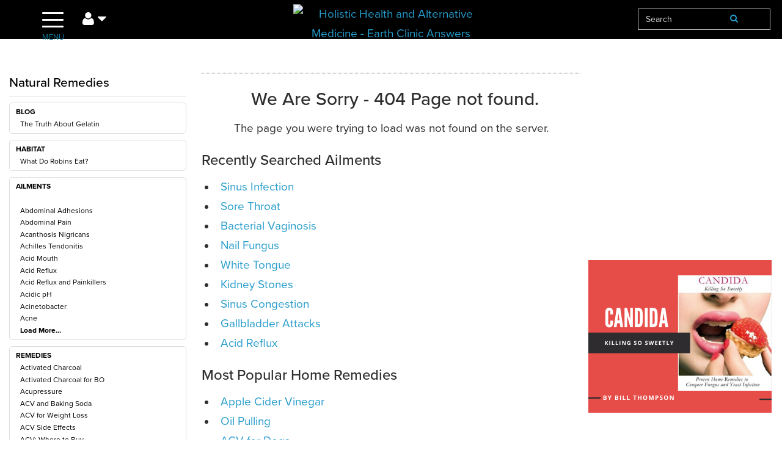

--- FILE ---
content_type: text/html; charset=UTF-8
request_url: https://answers.earthclinic.com/cherry-juice-and-turmeric-for-gout.html
body_size: 29995
content:

<!DOCTYPE html>
<html dir="ltr">
<head>
<base href="https://www.earthclinic.com/">
<meta http-equiv="content-language" content="en-us">
<meta property="fb:app_id" content="906963872753645" />
<script src="/cdn-cgi/apps/head/ZOcLIzC1pR0y73KuoJgocXUc-3Y.js"></script><link href="/assets/images/774605510e7c65f6e12950ca622549ae_favicon.ico" rel="icon" type="image/x-icon" />
<script>var themeHasJQuery = !!window.jQuery;</script>
<script type="text/javascript" src="/assets/js/jquery.js?1.0.989"></script>
<script>window._$ = jQuery.noConflict(themeHasJQuery);</script>
<meta name="viewport" content="width=device-width, initial-scale=1.0">
<link rel="stylesheet" href="/assets/css/bootstrap.min.css?1.0.989" media="screen" />
<script type="text/javascript" src="/assets/js/bootstrap.min.js?1.0.989"></script>
<!--[if lte IE 9]>
<link rel="stylesheet" href="/assets/css/layout.ie.css?1.0.989">
<script src="/assets/js/layout.ie.js?1.0.989"></script>
<![endif]-->
<link class="" href='//fonts.googleapis.com/css?family=Droid+Sans:regular,700|Open+Sans:300,300italic,regular,italic,600,600italic,700,700italic,800,800italic&subset=latin' rel='stylesheet' type='text/css'>
<link rel="stylesheet" href="https://www.earthclinic.com/assets/css/style.min.css?1.4.1">
<script type="text/javascript" src="/assets/js/layout.core.js"></script>
<script src="/assets/js/CloudZoom.js?1.0.989"></script>
<script src="/assets/js/script.js?1.1.013"></script>
<script src="/assets/js/header-scripts.js?1.22"></script>
<meta charset="utf-8">
<link rel="stylesheet" href="https://cdnjs.cloudflare.com/ajax/libs/font-awesome/4.5.0/css/font-awesome.min.css">
<script src="https://ajax.googleapis.com/ajax/libs/jqueryui/1.10.3/jquery-ui.min.js"></script>
<link rel="stylesheet" href="/assets/css/jquery-ui.css">
<link rel="stylesheet" href="https://use.typekit.net/tqx2qhs.css">
<script type="text/javascript">

  var _gaq = _gaq || [];
  _gaq.push(['_setAccount', 'UA-257479-3']);
  _gaq.push(['_trackPageview']);

  (function() {
    var ga = document.createElement('script'); ga.type = 'text/javascript'; ga.async = true;
    ga.src = ('https:' == document.location.protocol ? 'https://ssl' : 'http://www') + '.google-analytics.com/ga.js';
    var s = document.getElementsByTagName('script')[0]; s.parentNode.insertBefore(ga, s);
  })();

</script>
<script>
function goin(user,pass)
{
	xmlHttp=GetXmlHttpObject2()
	if (xmlHttp==null)
	{
		alert ("Browser does not support HTTP Request")
		return
	}
	var url="https://answers.earthclinic.com/signin-process.php";

	xmlHttp.onreadystatechange=stateChanged2	
	xmlHttp.open("POST",url,true);
	xmlHttp.setRequestHeader("Content-type","application/x-www-form-urlencoded");
	xmlHttp.send("sub1=sub1&email="+user+"&pass="+pass);	
}
function stateChanged2()
{
	if (xmlHttp.readyState==4 || xmlHttp.readyState=="complete")
	{
		document.getElementById("signintitle").innerHTML=xmlHttp.responseText; if(xmlHttp.responseText.search("Welcome")==0){ location.reload(); };
	}
}
function GetXmlHttpObject2()
{
	var xmlHttp=null;
	try
	{
		// Firefox, Opera 8.0+, Safari
		xmlHttp=new XMLHttpRequest();
	}
	catch (e)
	{
		//Internet Explorer
		try
		{
			xmlHttp=new ActiveXObject("Msxml2.XMLHTTP");
		}
		catch (e)
		{
			xmlHttp=new ActiveXObject("Microsoft.XMLHTTP");
		}
	}
	return xmlHttp;

   }
</script>
<script async src="https://pagead2.googlesyndication.com/pagead/js/adsbygoogle.js"></script>
<script>
     (adsbygoogle = window.adsbygoogle || []).push({
          google_ad_client: "ca-pub-2476760853251960"
     });
</script>

<script id="mcjs">//!function(c,h,i,m,p){m=c.createElement(h),p=c.getElementsByTagName(h)[0],m.async=1,m.src=i,p.parentNode.insertBefore(m,p)}(document,"script","https://chimpstatic.com/mcjs-connected/js/users/4ee430e801c7be0ca62527784/a6101fe91f73a6d0aee46af29.js");</script>

<script type="text/javascript">
    (function(c,l,a,r,i,t,y){
        c[a]=c[a]||function(){(c[a].q=c[a].q||[]).push(arguments)};
        t=l.createElement(r);t.async=1;t.src="https://www.clarity.ms/tag/"+i;
        y=l.getElementsByTagName(r)[0];y.parentNode.insertBefore(t,y);
    })(window, document, "clarity", "script", "57gnws3pak");
</script><meta content="text/html; charset=UTF-8" http-equiv="Content-Type" />
<meta http-equiv="X-UA-Compatible" content="IE=edge,chrome=1" />
<title>Chronic Gas Issues </title>
<meta name="description" content="Need Help for Chronic Gas Issues in Lower Left Quadrant">
<meta property="og:image" content="" />
<meta property="og:type" content="website" />
<meta property="og:url" content="https://answers.earthclinic.com/chronic-gas-issues.html" />
<meta property="og:title" content="Chronic Gas Issues" />
<meta property="og:description" content="Need Help for Chronic Gas Issues in Lower Left Quadrant" />
<meta name="google-site-verification" content="OXgdJQamojqDfPtmWI0C28LXNyOGgnnRW6V4OTC-koE" />
<script type="text/javascript" src="https://ajax.googleapis.com/ajax/libs/jquery/1.9.1/jquery.min.js"></script>
<script type="text/javascript" src="https://www.earthclinic.com/js/jquery-ui.min.js"></script>
<script>
if (window != top) parent.location.href = window.location;
</script>
<script type="text/javascript">
<!--
function replyToPost(pageId, postId, postTitle, postType)
{
	var url = "/contactus.php?action=" + postType + "&pid=" + pageId + "&id=" + postId + "&title=" + postTitle;
	var options = 'width=1025,height=750,status:0,toolbar:0,menubar:0,location:0,scrollbars=yes,resizable=yes';
	var myWindow=window.open(url,"",options);
	myWindow.focus(); 
}
function suggestFeedback(aid){
LeftPosition = (screen.width) ? (screen.width-200)/2 : 0;
TopPosition = (screen.height) ? (screen.height-100)/2 : 0;
	var url = "/suggestfeedback.php?aid=" + aid;
	var options = 'width=640,height=290,top='+TopPosition+',left='+LeftPosition+',status:0,toolbar:0,menubar:0,location:0,scrollbars=no,resizable=no';
	var myWindow=window.open(url,"",options);
	myWindow.focus(); 
}
function followThisTreatment(tid)
{
LeftPosition = (screen.width) ? (screen.width-200)/2 : 0;
TopPosition = (screen.height) ? (screen.height-100)/2 : 0;
	var url = "/followtreatment.php?tid=" + tid;
	var options = 'width=850,height=175,top='+TopPosition+',left='+LeftPosition+',status:0,toolbar:0,menubar:0,location:0,scrollbars=no,resizable=no';
	var myWindow=window.open(url,"",options);
	myWindow.focus(); 
}
function followThisTedNeeded(pid, aid)
{
	$( "#followdialog" ).dialog();
	document.getElementById("followdialog").innerHTML="Loading...";
	var url = "https://answers.earthclinic.com/assets/data/postsactions/followtedneeded.php?pid=" + pid + "&aid=" + aid;
	$( "#followdialog" ).load( url );
}
function MM_openBrWindow(theURL,winName,features) { //v2.0
  window.open(theURL,winName,features);
}
function printPost(postId, postType, printurl)
{
	var url = "/printpost.php?action=" + postType + "&id=" + postId + "&printurl=" + printurl;
	var options = 'width=800,height=650,status:0,toolbar:0,menubar:0,location:0,scrollbars=yes,resizable=yes';
	var myWindow=window.open(url,"",options);
	myWindow.focus(); 
}
//-->
</script>
<script type="text/javascript">
  $(document).ready(function () {
//    $('.heartbutton').click(function () {
//		$( "#logindialog" ).dialog();
//        document.getElementById("signinfor").innerHTML="love";
//        return false;
//   });
    $('.followlink').click(function () {
        $( "#logindialog" ).dialog();
		 document.getElementById("signinfor").innerHTML="follow";
        return false;
    });
});
function followThis(pid, aid)
{
	$( "#followdialog" ).dialog();
	document.getElementById("followdialog").innerHTML="Loading...";
	var url = "/assets/data/postsactions/follow.php?pid=" + pid + "&aid=" + aid;
	//var myWindow=window.open(url,"",options);
	$( "#followdialog" ).load( url );
	//myWindow.focus(); 
}
function followThisRemediesNeeded(pid, aid)
{
	$( "#followdialog" ).dialog();
	document.getElementById("followdialog").innerHTML="Loading...";
	var url = "/assets/data/postsactions/followremediesneeded.php?pid=" + pid + "&aid=" + aid;
	$( "#followdialog" ).load( url );
}
function flagPost(pageId, postId, postTitle, postType)
{
	$( "#followdialog" ).dialog();
	document.getElementById("followdialog").innerHTML="Loading...";
	var url = "https://answers.earthclinic.com/assets/data/postsactions/flag.php?action=" + postType + "&pid=" + pageId + "&id=" + postId + "&title=" + encodeURIComponent(postTitle);
	$( "#followdialog" ).load( url );
}
function sharePost(shareUrl, id, type)
{
	$( "#followdialog" ).dialog();
	if ($('#followdialog').dialog('isOpen') === true) {
    	$( "#followdialog" ).dialog("destroy");
	}
	$( "#followdialog" ).dialog();
	document.getElementById("followdialog").innerHTML="Loading...";
	var url = "https://answers.earthclinic.com/assets/data/postsactions/sharepost.php?url=" + encodeURIComponent(shareUrl) + "&id=" + id + "&type=" + type;
	$( "#followdialog" ).load( url );
}
</script>
<link href="https://cdn.datatables.net/1.10.12/css/dataTables.bootstrap.min.css" rel="stylesheet" />
<script src="https://cdn.datatables.net/1.10.12/js/jquery.dataTables.min.js"></script>
<script src="https://cdn.datatables.net/1.10.12/js/dataTables.bootstrap.min.js"></script><style>
.fname{display:none !important;}
@media (max-width: 1199px){
	.bd-columnwrapper-82 {
		order: 0;
	}
	.bd-columnwrapper-80{
		order: 1;
	}
	.bd-columnwrapper-81{
		order: 2;
	}
	#topleftad2 {display:none !important;}
	.bd-layoutcolumn-82 {display:block !important;}
}
    	.grandchildpost {padding-left:5%;}
	.grandchildpost #comment {background-color:#FFF;}
	.notify {color: #cd1313;}
</style>
<script>
function followThisRemediesNeeded(pid, aid)
{
	var url = "https://answers.earthclinic.com/followremediesneeded.php?pid=" + pid + "&aid=" + aid;
	$( "#followdialog" ).load( url );
}

</script>
<link rel="stylesheet" type="text/css" href="https://answers.earthclinic.com/css/answrs.css" media="all">
<script type="text/javascript">
function goin(user,pass)
{
	xmlHttp=GetXmlHttpObject2()
	if (xmlHttp==null)
	{
		alert ("Browser does not support HTTP Request")
		return
	}
	var url="https://answers.earthclinic.com/signin-process.php";

	xmlHttp.onreadystatechange=stateChanged2	
	xmlHttp.open("POST",url,true);
	xmlHttp.setRequestHeader("Content-type","application/x-www-form-urlencoded");
	xmlHttp.send("sub1=sub1&email="+user+"&pass="+pass);	
}
function stateChanged2()
{
	if (xmlHttp.readyState==4 || xmlHttp.readyState=="complete")
	{
		document.getElementById("signintitle").innerHTML=xmlHttp.responseText; if(xmlHttp.responseText.search("Welcome")==0){ location.reload(); };
	}
}
function GetXmlHttpObject2()
{
	var xmlHttp=null;
	try
	{
		// Firefox, Opera 8.0+, Safari
		xmlHttp=new XMLHttpRequest();
	}
	catch (e)
	{
		//Internet Explorer
		try
		{
			xmlHttp=new ActiveXObject("Msxml2.XMLHTTP");
		}
		catch (e)
		{
			xmlHttp=new ActiveXObject("Microsoft.XMLHTTP");
		}
	}
	return xmlHttp;

   }
</script>
<script type="text/javascript">
    function loadReplyForm(formid, type, replyto, postid, title, childid, old=0){
      childid = typeof childid !== 'undefined' ? childid : '';
      if(replyto != ''){replyto = 'You are replying to '+replyto;}else{replyto = ' ';}
			if(title==""){title="rn";}
          if(old == '1'){oldtext = '<div class="alert alert-danger" role="alert">Please be aware that you are replying to an old post. Comments and recommendations are appreciated, but questions are unlikely to be answered and might be deleted by our moderators. However, feel free to ask the community if you need clarification on a remedy mentioned in this post.</div>'}else{oldtext = '';};
			document.getElementById('respond-'+formid).innerHTML='<h3 id="reply-title" class="comment-reply-title">Join the Conversation...</h3><form autocomplete="off" action="https://answers.earthclinic.com/contactus.html?action=RemediesNeeded&pid=258&id='+formid+'" method="post" name="contact" id="contact" class="comment-form"  onMouseOver="javascript:framefont();" novalidate><div style="display:;"><p class="comment-form-author"><label for="fname">Name <span class="required">*</span></label><br><input class="fname" type="text" value="" name="fullname"><input name="fname" id="fname" type="text" size="30" aria-required="true" value=""></p><p><label for="state">Location <span class="required">*</span></label><br><input type="text" name="state" id="state" class="comment-form" size="30" aria-required="true" value=""></p><p class="email"><label for="email">Email <span class="required"> </span></label><br><input id="email" name="email" type="email" value="" size="30" aria-required="true"></p></div><p></p><p class="comment-form-comment"><label for="comments">'+replyto+'</label><br><textarea  placeholder="Reporting a cure? Include dosages, frequency, and any other important details. No political or religious content." id="comments" name="comments" cols="45" rows="8" aria-required="true"></textarea></p><table id="agree" width="100%" align="center"><tbody><tr><td width="206"><span style="float:left;">* <a href="javascript:void(0);" onclick="MM_openBrWindow(\'/tos.html\',\'\',\'scrollbars=yes,width=965,height=850\')"><u>Earth Clinic, LLC&nbsp;Terms of Service agreement</u></a><br>* <a href="javascript:void(0);" onclick="MM_openBrWindow(\'/privacy_policy.html\',\'\',\'scrollbars=yes,width=965,height=850\')"><u>Earth Clinic, LLC Online Privacy Statement</u></a><br>* <a href="javascript:void(0);" onclick="MM_openBrWindow(\'https://earthclinic.com/privacy_policy_children.html\',\'\',\'scrollbars=yes,width=965,height=850\')"><u>I am age 13 or older</u></a></span></td></tr><tr><td><p>To accept the terms of service, click I Agree. Clicking "I Agree" means that you agree to the terms of the Earth Clinic LLC   service agreement and the privacy policy statement, and that you are 13 or older. If you do not agree to these terms, click Cancel.<br></p></td></tr></tbody></table>'+oldtext+'<p class="form-submit"><input name="submit" type="submit" id="submit" value="I Agree">  <input name="cancel" type="button" id="cancel" value="Cancel" onClick="document.getElementById(\'respond-'+formid+'\').innerHTML=\'\'"></p><input style="font-size:17px;" type="hidden" name="page" value="Contact Us Page"><input type="hidden" name="pageId" value="258"><input type="hidden" name="postId" value="'+formid+'"><input type="hidden" name="childPostId" value="'+childid+'"><input type="hidden" name="type" value="RemediesNeeded"><input type="hidden" name="subject" value="'+title+'"></form>';}
</script>
<script language="javascript" src="https://earthclinic.com/js/main-functions.js"></script>
<script>
  (function(i,s,o,g,r,a,m){i['GoogleAnalyticsObject']=r;i[r]=i[r]||function(){
  (i[r].q=i[r].q||[]).push(arguments)},i[r].l=1*new Date();a=s.createElement(o),
  m=s.getElementsByTagName(o)[0];a.async=1;a.src=g;m.parentNode.insertBefore(a,m)
  })(window,document,'script','https://www.google-analytics.com/analytics.js','ga');

  ga('create', 'UA-257479-8', 'auto');
  ga('send', 'pageview');

</script>
<script>

$(document).ready(function() {

//When you click on a link with class of poplight and the href starts with a # 

$('a.poplight[href^=#]').click(function() {

    var popID = $(this).attr('rel'); //Get Popup Name

    var popURL = $(this).attr('href'); //Get Popup href to define size

    //Pull Query & Variables from href URL

    var query= popURL.split('?');

    var dim= query[1].split('&');

    var popWidth = dim[0].split('=')[1]; //Gets the first query string value

    //Fade in the Popup and add close button

    $('#' + popID).fadeIn().css({ 'width': Number( popWidth ) }).prepend('<a href="#" class="close"><img src="//earthclinic.com/close_pop.png" class="btn_close" title="Close Window" alt="Close" /></a>');

    //Define margin for center alignment (vertical   horizontal) - we add 80px to the height/width to accomodate for the padding  and border width defined in the css

    var popMargTop = ($('#' + popID).height() + 80) / 2;

    var popMargLeft = ($('#' + popID).width() + 80) / 2;

    //Apply Margin to Popup

    $('#' + popID).css({

        'margin-top' : -popMargTop,

        'margin-left' : -popMargLeft

    });

    //Fade in Background

    $('body').append('<div id="fade"></div>'); //Add the fade layer to bottom of the body tag.

    $('#fade').css({'filter' : 'alpha(opacity=80)'}).fadeIn(); //Fade in the fade layer - .css({'filter' : 'alpha(opacity=80)'}) is used to fix the IE Bug on fading transparencies 

    return false;

});

//Close Popups and Fade Layer

$('#fade').on("click", ".close", document.getElementById("fade"), function(){ //When clicking on the close or fade layer...

    $('#fade , .popup_block').fadeOut(function() {

        $('#fade, a.close').remove();  //fade them both out

    });

    return false;

});

});

</script>

<script src="https://answers.earthclinic.com/assets/js/tinymce/tinymce.min.js"></script>
<script type="text/javascript">
function setup() {
	tinymce.init({
		selector: "textarea",
		plugins: ["placeholder paste advlist link pagebreak autoresize"	],
		browser_spellcheck : true,
	contextmenu: false,
	
	toolbar1: "bold italic | paste pastetext | bullist | link unlink | spellchecker | preview | undo redo",
	
		menubar: false,
		statusbar: false
	});
}
</script><script>
function framefont(){
	var frame = document.getElementById("comments_ifr");
    var content = (frame.contentDocument || frame.contentWindow);
    content.body.style.fontSize = "19px";
}
</script>

<meta property="og:image" content="https://answers.earthclinic.com/images/fb-default.png" />
<meta property="og:type" content="website" />
</head>
<body class="bd-body-7  bootstrap bd-pagebackground bd-margins">
<style>
.navoverlay{background-color: #0e0e0e !important;}
.navoverlay ul li.dropdown-header {
    padding: 0;
}
.navoverlay {padding: 0px 50px 0 0;}
.menutitle {color:#4db848 !important;}
#nav-icon4{font-size: 13px;color: #0f7898;}
nav {padding: 0px; outline: none;}
.menubtn {padding-top: 3px;}
@media only screen and (max-width: 600px) {
    .pets-title {padding-top:0px;}
    .menubtn {display:none;}
    .navoverlay ul li {padding: 9px 0px !important;}
    .bd-stretchtobottom-2 {margin-top:40px;}
}
@media only screen and (min-width: 601px) {
.pets-title {padding-top:10px !important;}
}
a:hover, a:active, a:focus {
  outline: none;
}
#navbarToggleExternalContent .fa{
    min-width: 25px;
    text-align: center;
}
.navoverlay ul li {
    padding: 9px 40px 9px 0;
}



</style>
<div class="canvas" canvas="container">
<header class=" bd-headerarea-1 bd-margins"><meta charset="ibm866">
<section class=" bd-section-11 hidden-xsnone bd-page-width bd-tagstyles " id="section11" data-section-title="Natural Remedies">
<div class="bd-container-inner clearfix">
<div class=" bd-layoutcontainer-16 bd-columns bd-no-margins">
<div class="bd-container-inner">
<div class="container-fluid">
<div class="row 

 bd-row-flex 

 bd-row-align-middle">
<div class=" bd-columnwrapper-45 

 col-lg-2

 col-md-2

 col-sm-4

 col-xs-3">
<div class="bd-layoutcolumn-45 bd-column"><div class="">
<div class="bd-container-inner bd-content-element hidden-xs">
<span class="account-login">
<div class="margin-bottom">
<div class="btn-group">
<a class="btn btn-primary dropdown-toggle" data-toggle="dropdown" href="#" aria-expanded="false"><i class="fa fa-user" aria-hidden="true"></i> <span class="fa fa-caret-down" title="Toggle dropdown menu"></span>
</a>
<ul class="dropdown-menu" style="border-radius:0px;"><li style="text-align:center;"><input type="reset" class="bd-linkbutton-4 bd-button-39 bd-content-element" onclick="opensigninpopup();" value="Sign in"></li><li><a href="/register.html"><i class="fa fa-user-plus fa-fw"></i> I want to <span class="underline">signup</span></a></li>
<li><a href="https://www.earthclinic.com/contactus.html"><i class="fa fa-pencil fa-fw"></i> <span class="">Add New Post</span></a></li><li><a href="https://www.earthclinic.com/mailchimp-form.php"><i class="fa fa-newspaper-o fa-fw"></i> <span class="">Subscribe</span></a></li><li><a href="https://www.paypal.com/cgi-bin/webscr?cmd=_s-xclick&hosted_button_id=YGUH6PSZDDLA6&source=url" target="_blank"><i class="fa fa-heart-o fa-fw"></i> <span class="">Support Us</span></a></li>
<li><a href="https://teespring.com/stores/earthclinic" target="_blank"><i class="fa fa-shopping-cart"></i> <span class="">Merch</span></a></li>
</ul>
</div>
</div>
</span>
</span>
</div>
<nav>
<span class="navbar-toggler-icon">
<div id="nav-icon4">
<span></span>
<span></span>
<span><div class="menubtn">MENU</div></span>
</div>
</span>
</nav>
<script>

jQuery(document).ready(function(){

    

    jQuery('#nav-icon4').click(function () {

      if ( jQuery( "#navbarToggleExternalContent" ).first().is( ":hidden" ) ) {

        jQuery( "#navbarToggleExternalContent" ).show();

      } else {

        jQuery( "#navbarToggleExternalContent" ).hide();

      }

    });



	jQuery('#nav-icon4').click(function(){

		jQuery(this).toggleClass('open');

		jQuery("body").toggleClass('posfixed');

	});

});</script>
</div>
</div>
</div>
<div class=" bd-columnwrapper-52 

 col-lg-8

 col-md-8

 col-sm-5

 col-xs-6">
<div class="bd-layoutcolumn-52 bd-background-width  bd-column"><div class="bd-vertical-align-wrapper">
<div class="bd-layoutcolumn-45 bd-no-margins bd-column"><div class="bd-vertical-align-wrapper" style="text-align:center;"><a class=" bd-logo-4" href="https://answers.earthclinic.com" title="Natural Home Remedies Earth Clinic">
<img class="bd-imagestyles ec-logo" src="/assets/images/earthclinic-answers.png" alt="Holistic Health and Alternative Medicine - Earth Clinic Answers">
</a></div></div>
</div></div>
</div>
<div class=" bd-columnwrapper-49 

		col-lg-2 

		col-md-2 

		col-sm-3

		col-xs-3" style="padding-right: 0;">
<div class="bd-layoutcolumn-49 bd-column"><div class="bd-vertical-align-wrapper">
<div class="bd-container-inner bd-content-element hidden-md hidden-sm  hidden-lg">
<div class="margin-bottom">
<div class="btn-group dropleft">
<a class="btn btn-primary dropdown-toggle" data-toggle="dropdown" href="#" aria-expanded="false" style="padding:0;background:none;border:none;font-size:24px;"><i class="fa fa-user" aria-hidden="true"></i> <span class="fa fa-caret-down" title="Toggle dropdown menu"></span>
</a>
<ul class="dropdown-menu dropdown-menu-right" style="border-radius:0px;"><li style="text-align:center;"><input type="reset" class="bd-linkbutton-4 bd-button-39 bd-content-element" onclick="opensigninpopup();" value="Sign in"></li><li><a href="/register.html"><i class="fa fa-user-plus fa-fw"></i> I want to <span class="underline">signup</span></a></li>
<li><a href="https://www.earthclinic.com/contactus.html"><i class="fa fa-pencil fa-fw"></i> <span class="">Add New Post</span></a></li><li><a href="https://www.earthclinic.com/mailchimp-form.php"><i class="fa fa-newspaper-o fa-fw"></i> <span class="">Subscribe</span></a></li>
</ul>
</div>
</div>
</div>
<form action="https://answers.earthclinic.com/search.php" id="cse-search-box" class=" bd-search-4 form-inline hidden-xs" name="ecsearchwg">
<input type="hidden" name="cx" value="partner-pub-2476760853251960:il5bssxjneo" />
<input type="hidden" name="cof" value="FORID:10" />
<input type="hidden" name="ie" value="ISO-8859-1" />
<div class="bd-container-inner">
<div class="bd-search-wrapper">
<input type="text" class=" bd-bootstrapinput-6 form-control input-lg" name="q" value="" placeholder="Search" id="headersearch" style="padding-right: 30px !important; width:auto;" />
<input type="hidden" name="sa" />
<a href="#" class="" link-disable="true" onclick="window.location = '/search.php?cx=partner-pub-2476760853251960%3Ail5bssxjneo&cof=FORID%3A10&ie=ISO-8859-1&q='+jQuery('#headersearch').val()+'&sa=';"><i class="fa fa-search" aria-hidden="true" style="margin-left: -120px;"></i></a>
</div>
</div>
</form>
</div></div>
</div>
</div>
</div>
</div>
</div>
</div>
</section>
<section class=" bd-section-17 hidden-xsnone bd-page-width bd-tagstyles " id="section17" data-section-title="2 Columns">
<div class="bd-container-inner clearfix">
</div>
</section>
</header>
<div class="navoverlay" id="navbarToggleExternalContent" style="display:none;">

<ul class="row">
<form action="https://answers.earthclinic.com/search.php" id="cse-search-box" class="bd-search-4-xs form-inline " name="ecsearchwg">
<input type="hidden" name="cx" value="partner-pub-2476760853251960:il5bssxjneo" />
<input type="hidden" name="cof" value="FORID:10" />
<input type="hidden" name="ie" value="ISO-8859-1" />
<div class="bd-container-inner">
<div class="bd-search-wrapper">
<input type="text" class=" bd-bootstrapinput-6 form-control input-sm" name="q" value="" placeholder="Search" id="headersearch-sm" />
<input type="hidden" name="sa" />
</div>
</div>
</form>
<li class="

		col-lg-5 

		col-md-4 

		col-sm-12

		hidden-xs hidden-md hidden-sm hidden-lg">
<ul>
<li class="dropdown-header menutitle"><h3>Menu</h3></li>
<li><a href="https://www.earthclinic.com/remedies-all-natural.html">Home Remedies A-Z</a></li>
<li><a href="https://www.earthclinic.com/contactus.html">Add New Post</a></li>
<li><a href="https://www.earthclinic.com/latest_posts.html">Latest Posts</a></li>
<li><a href="http://eepurl.com/SJgYf" target="_blank">Newsletter</a></li>
<li><a href="https://www.youtube.com/c/earthclinic" target="_blank">Videos</a></li>
<li><a href="https://ted.earthclinic.com">Ted's Archive</a></li>
</ul>
</li>
<li class="

		col-lg-5 

		col-md-4 

		col-sm-12">
<ul>

<li><input type="reset" class="bd-linkbutton-4 bd-button-39 bd-content-element" onclick="opensigninpopup();" value="Sign in" style="max-width:200px;"></li>
<li><a href="/register.html"><i class="fa fa-user-plus fa-fw"></i> Signup</a></li>
<hr>
<li><a href="https://www.earthclinic.com/ailments.html"><i class="fa fa-heartbeat" style="color: #ffe000;"></i>&nbsp Ailments </a></li>
<li><a href="https://www.earthclinic.com/latest_posts.html"><i class="fa fa-clock-o"></i>&nbsp Recent Posts </a></li>
<li><a href="https://www.earthclinic.com/contactus.html"><i class="fa fa-pencil fa-fw"></i>&nbsp Submit a Post </a></li>
<hr>
<li><a href="https://www.earthclinic.com/remedies-all-natural.html" data-toggle="tooltip" title="REMEDIES, HERBS, VITAMINS, MINERALS, AND SUPPLEMENTS"><i class="fa fa-leaf" style="color: #1cd232;"></i>&nbsp Remedies & More</a></li>
<li><a href="https://www.earthclinic.com/cures/coronavirus.html "><i class="fa fa-stethoscope"></i>&nbsp COVID-19 Remedies</a></li>
<li><a href="https://www.earthclinic.com/children.html"><i class="fa fa-child"></i>&nbsp Children's Remedies</a></li>
<li><a href="https://www.earthclinic.com/beauty.html"><i class="fa fa-diamond"></i>&nbsp Beauty Remedies</a></li>
<li><a href="https://ted.earthclinic.com/"><i class="fa fa-male"></i>&nbsp Ted's Archive</a></li>
<li class="dropdown-header pets-title"><br><h3><i class="fa fa-paw" aria-hidden="true"></i> Pets</h3></li>
<li><a href="https://www.earthclinic.com/latest_petposts.html">Latest Pet Posts</a></li>
<li><a href="https://www.earthclinic.com/pets.html">Pet Ailments</a></li>
<li><a href="https://www.earthclinic.com/pet-remedies.php">Pet Remedies</a></li
    >
<hr>
<li><a href="https://answers.earthclinic.com/"><i class="fa fa-question-circle"></i>&nbsp QA</a></li>
<li><a href="https://www.earthclinic.com/donations.html"><i class="fa fa-heart" style="color:#ff6767;"></i>&nbsp Support Us</a></li>
<li><a href="https://teespring.com/stores/earthclinic" target="_blank"><i class="fa fa-shopping-cart"></i> <span class="">Merch</span></a></li>
<div style="margin:15px 0px;">
<a href="https://www.facebook.com/pages/Earth-Clinic/60803892726" class="ui-link"><img src="/images/facebook.png"></a> <a href="https://twitter.com/Earth_Clinic" class="ui-link"><img src="/images/twitter.png"></a> <a href="https://www.pinterest.com/earthclinic/" data-ajax="false" class="ui-link"><img src="https://www.earthclinic.com/images/pin.png" alt=""></a> <a href="https://www.youtube.com/channel/UCP1FU3oLwAMRVfr9HaAg-fw" data-ajax="false" class="ui-link"><img src="https://www.earthclinic.com/images/youtube.png" alt=""></a> <a href="https://www.instagram.com/earthclinicofficial/" class="ui-link" target="_blank"><img src="https://www.earthclinic.com/images/insta-s.png" alt="instagram"></a>
</div>
<li><a href="http://eepurl.com/SJgYf">Newsletter</a></li>
<li><a href="https://www.youtube.com/c/earthclinic">Videos</a></li>
<li><a href="https://www.earthclinic.com/earth-clinic-books.html">Books</a></li>
<hr>
<li><a href="/about.html">Who We Are</a></li>
<li><a href="/copyright.html">Reprints and Permissions</a></li>
<li><a href="https://ted.earthclinic.com">Ted's Archive</a></li>
</ul>
</li>
<li class="

		col-lg-7 

		col-md-8 

		col-sm-12">
<ul class="healthtopics">
<li class="dropdown-header healthtopicstitle"><h3>Health Ailments</h3></li>
<li><a href="https://www.earthclinic.com/ailments.html">All Conditions A-Z</a></li>
<li><a href="https://www.earthclinic.com/cures/acid_reflux.html">Acid Reflux</a></li>
<li><a href="https://www.earthclinic.com/cures/adhd.html">ADHD</a></li>
<li><a href="https://www.earthclinic.com/cures/allergies.html">Allergies</a></li>
<li><a href="https://www.earthclinic.com/cures/alzheimers-disease-dementia-treatment.html">Alzheimer's | Dementia</a></li>
<li><a href="https://www.earthclinic.com/remedies/borax.html">Borax</a></li>
<li><a href="https://www.earthclinic.com/cures/cancer.html">Cancer</a></li>
<li><a href="https://www.earthclinic.com/cures/chronic-pain-syndrome.html">Chronic Pain</a></li>
<li><a href="https://www.earthclinic.com/cures/flu.html">Colds and Flu</a></li>
<li><a href="https://www.earthclinic.com/cures/copd-treatment-chronic-obstructive-pulmonary-disease.html">COPD</a></li>
<li><a href="https://www.earthclinic.com/cures/coronavirus.html">Coronavirus</a></li>
<li><a href="https://www.earthclinic.com/cures/crohns-disease.html">Crohn's Disease</a></li>
<li><a href="https://www.earthclinic.com/cures/depression.html">Depression</a></li>
<li><a href="https://www.earthclinic.com/cures/fibromyalgia.html">Fibromyalgia</a></li>
<li><a href="https://www.earthclinic.com/cures/erectile-dysfunction.html">Erectile Dysfunction</a></li>
<li><a href="https://www.earthclinic.com/cures/heart-disease-prevention.html">Heart Disease</a></li>
<li><a href="https://www.earthclinic.com/cures/cholesterol.html">High Cholesterol</a></li>
<li><a href="https://www.earthclinic.com/cures/ibs-irritable-bowel-syndrome.html">IBS</a></li>
<li><a href="https://www.earthclinic.com/cures/pulmonary-fibrosis-lung-disease-remedies.html">IPF</a></li>
<li><a href="https://www.earthclinic.com/cures/menopause.html">Menopause</a></li>
<li><a href="https://www.earthclinic.com/cures/osteoarthritis.html">Osteoarthritis</a></li>
<li><a href="https://www.earthclinic.com/cures/psoriasis.html">Psoriasis</a></li>
<li><a href="https://www.earthclinic.com/cures/sinus_infection.html">Sinus Infections</a></li>
<li><a href="https://www.earthclinic.com/cures/diabetes-type-ii-treatment.html">Type II Diabetes</a></li>
</ul>
</li>
</ul>
</div>
<script>

jQuery("[data-toggle=tooltip").tooltip({

    animated: 'fade',

    placement: 'right',

    html: true

});

</script><div class=" bd-stretchtobottom-2 bd-stretch-to-bottom" data-control-selector=".bd-content-12">
<div class=" bd-content-12 bd-page-width   bd-margins">
<div class=" bd-htmlcontent-9 bd-margins" data-page-id="page.34">
<section class=" bd-section-4 bd-page-width bd-tagstyles " id="section4" data-section-title="PostsPageContainer">
<div class="bd-container-inner bd-margins clearfix">
<div class=" bd-layoutcontainer-22 bd-columns bd-no-margins">
<div class="bd-container-inner">
<div class="container-fluid">
<div class="row
 bd-row-flex
 bd-row-align-top">
<div class=" bd-columnwrapper-82 has-sticky-left col-lg-3 col-md-12 col-sm-12">
<div class="bd-layoutcolumn-82 bd-column">
<div class="bd-vertical-align-wrapper">
<div class="bd-customhtml-37 bd-tagstyles bd-custom-bulletlist bd-no-margins">
<div class="bd-container-inner bd-content-element">
<h4 style="padding:0 20px 7px 0;border-bottom:#dddddd solid 1px;" id="toctitle">Natural Remedies</h4> </ul></ul>
<ul id="left-menu-ul-border" style="padding:0;margin:0;margin-bottom: 10px;">
<li><strong>BLOG</strong></li>
<ul id="blog">
<li id="liblog" style=""><a href="/blog/the-truth-about-gelatin.html">The Truth About Gelatin</a></li>
</ul></ul>
<ul id="left-menu-ul-border" style="padding:0;margin:0;margin-bottom: 10px;">
<li><strong>HABITAT</strong></li>
<ul id="habitat">
<li id="lihabitat" style=""><a href="/habitat/birds/what-do-robins-eat.html">What Do Robins Eat?</a></li>
</ul></ul>
<ul id="left-menu-ul-border" style="padding:0;margin:0;margin-bottom: 10px;">
<li><strong>AILMENTS</strong></li>
<ul id="cures">
<li id="licures" style=""><a href="/cures/colon-cancer-art-solbrig.html"></a></li>
<li id="licures" style=""><a href="/cures/natural-remedies-for-abdominal-adhesions.html">Abdominal Adhesions</a></li>
<li id="licures" style=""><a href="/cures/stomach-pain.html">Abdominal Pain</a></li>
<li id="licures" style=""><a href="/cures/acanthosis-nigricans-treatment.html">Acanthosis Nigricans</a></li>
<li id="licures" style=""><a href="/cures/natural-treatment-achilles-tendonitis.html">Achilles Tendonitis</a></li>
<li id="licures" style=""><a href="/cures/mouth_acid.html">Acid Mouth</a></li>
<li id="licures" style=""><a href="/cures/acid_reflux.html">Acid Reflux</a></li>
<li id="licures" style=""><a href="/cures/acid_reflux_and_painkillers.html">Acid Reflux and Painkillers</a></li>
<li id="licures" style=""><a href="/cures/ph.html">Acidic pH</a></li>
<li id="licures" style=""><a href="/cures/gram-negative-infection-acinetobacter-bacteria.html">Acinetobacter</a></li>
<li id="licures" style=""><a href="/cures/acne.html">Acne</a></li>
<li id="lmcures"><a href="#" style=" font-weight:bold;" onClick="jQuery('li#licures').show(); jQuery('li#lmcures').hide(); return false;">Load More...</a></li> <li id="licures" style="display:none;"><a href="/cures/acne-rosacea-treatment.html">Acne Rosacea</a></li>
<li id="licures" style="display:none;"><a href="/cures/treatment-for-acne-scars.html">Acne Scars</a></li>
<li id="licures" style="display:none;"><a href="/cures/acoustic-neuroma-treatment.html">Acoustic Neuroma</a></li>
<li id="licures" style="display:none;"><a href="/cures/adhd.html">ADD & ADHD</a></li>
<li id="licures" style="display:none;"><a href="/cures/addiction.html">Addiction</a></li>
<li id="licures" style="display:none;"><a href="/cures/natural-treatment-addisons-disease.html">Addison's Disease</a></li>
<li id="licures" style="display:none;"><a href="/cures/adenoid-cystic-cancer.html">Adenoid Cystic Carcinoma</a></li>
<li id="licures" style="display:none;"><a href="/cures/adrenal_fatigue.html">Adrenal Fatigue</a></li>
<li id="licures" style="display:none;"><a href="/cures/natural-remedies-age-spots.html">Age Spots</a></li>
<li id="licures" style="display:none;"><a href="/cures/agent-orange-exposure.html">Agent Orange Exposure</a></li>
<li id="licures" style="display:none;"><a href="/cures/alcoholism.html">Alcoholism</a></li>
<li id="licures" style="display:none;"><a href="/cures/allergies.html">Allergies</a></li>
<li id="licures" style="display:none;"><a href="/cures/acute-mountain-sickness-treatment.html">Altitude Sickness</a></li>
<li id="licures" style="display:none;"><a href="/cures/aluminum-poisoning.html">Aluminum Poisoning</a></li>
<li id="licures" style="display:none;"><a href="/cures/alzheimers-disease-dementia-treatment.html">Alzheimer's Disease</a></li>
<li id="licures" style="display:none;"><a href="/cures/amenorrhea-irregular-periods.html">Amenorrhea</a></li>
<li id="licures" style="display:none;"><a href="/cures/anal-fissures.html">Anal Fissures</a></li>
<li id="licures" style="display:none;"><a href="/cures/itchy-butt.html">Anal Itch</a></li>
<li id="licures" style="display:none;"><a href="/cures/anemia.html">Anemia</a></li>
<li id="licures" style="display:none;"><a href="/cures/anger-management.html">Anger</a></li>
<li id="licures" style="display:none;"><a href="/cures/chest-pain-angina-remedies.html">Angina</a></li>
<li id="licures" style="display:none;"><a href="/cures/angioedema.html">Angioedema</a></li>
<li id="licures" style="display:none;"><a href="/cures/angular-cheilitis.html">Angular Cheilitis</a></li>
<li id="licures" style="display:none;"><a href="/cures/angular-stomatitis-treatment.html">Angular Stomatitis</a></li>
<li id="licures" style="display:none;"><a href="/cures/anhidrosis.html">Anhidrosis</a></li>
<li id="licures" style="display:none;"><a href="/cures/ankylosis.html">Ankylosing Spondylitis</a></li>
<li id="licures" style="display:none;"><a href="/cures/antibiotics-side-effects.html">Antibiotic Side Effects</a></li>
<li id="licures" style="display:none;"><a href="/cures/anxiety.html">Anxiety</a></li>
<li id="licures" style="display:none;"><a href="/cures/appendicitis.html">Appendicitis</a></li>
<li id="licures" style="display:none;"><a href="/cures/arachnoid-cyst.html">Arachnoid Cyst</a></li>
<li id="licures" style="display:none;"><a href="/cures/arrhythmia.html">Arrhythmia</a></li>
<li id="licures" style="display:none;"><a href="/cures/arsenic.html">Arsenic Poisoning</a></li>
<li id="licures" style="display:none;"><a href="/cures/side-effects-artificial-sweeteners.html">Art. Sweetener Side Effects</a></li>
<li id="licures" style="display:none;"><a href="/cures/arthritis.html">Arthritis</a></li>
<li id="licures" style="display:none;"><a href="/cures/art-solbrig-topical-arthritis-lotion.html">Arthritis, Art Solbrig Remedy</a></li>
<li id="licures" style="display:none;"><a href="/cures/asbestosis.html">Asbestosis</a></li>
<li id="licures" style="display:none;"><a href="/cures/ascites-abdominal-fluid-home-remedies.html">Ascites</a></li>
<li id="licures" style="display:none;"><a href="/cures/aspartame_detoxification.html">Aspartame Poisoning</a></li>
<li id="licures" style="display:none;"><a href="/cures/asperger-syndrome.html">Asperger Syndrome</a></li>
<li id="licures" style="display:none;"><a href="/cures/aspergillosis.html">Aspergillosis</a></li>
<li id="licures" style="display:none;"><a href="/cures/asthma.html">Asthma</a></li>
<li id="licures" style="display:none;"><a href="/cures/asthma-and-grape-seed-extract.html">Asthma - Grape Seed Extract</a></li>
<li id="licures" style="display:none;"><a href="/cures/astigmatism.html">Astigmatism</a></li>
<li id="licures" style="display:none;"><a href="/cures/athletes_foot.html">Athlete's Foot</a></li>
<li id="licures" style="display:none;"><a href="/cures/atrial-fibrillation.html">Atrial Fibrillation</a></li>
<li id="licures" style="display:none;"><a href="/cures/autism.html">Autism</a></li>
<li id="licures" style="display:none;"><a href="/cures/autoimmune-disease-natural-treatment.html">Autoimmune Diseases</a></li>
<li id="licures" style="display:none;"><a href="/cures/autoimmune-hepatitis.html">Autoimmune Hepatitis</a></li>
<li id="licures" style="display:none;"><a href="/cures/back-pain-relief.html">Back Pain</a></li>
<li id="licures" style="display:none;"><a href="/cures/bacterial_vaginosis.html">Bacterial Vaginosis</a></li>
 <li id="licures" style="display:none;"><a href="/cures/natural-remedies-for-men-with-bacterial-vaginosis.html">Bacterial Vaginosis, Men</a></li>
<li id="licures" style="display:none;"><a href="/cures/home-remedies-for-bv-hydrogen-peroxide-folic-acid-acidophilus.html">Bacterial Vaginosis- Top Cure!</a></li>
<li id="licures" style="display:none;"><a href="/cures/breath.html">Bad Breath</a></li>
<li id="licures" style="display:none;"><a href="/cures/bakers-cyst.html">Baker's Cyst</a></li>
<li id="licures" style="display:none;"><a href="/cures/balantis.html">Balanitis</a></li>
<li id="licures" style="display:none;"><a href="/cures/barretts-esophagus.html">Barrett's Esophagus</a></li>
<li id="licures" style="display:none;"><a href="/cures/bartholin-cyst-remedies.html">Bartholin Cyst</a></li>
<li id="licures" style="display:none;"><a href="/cures/basal_cell_carcinoma.html">Basal Cell Carcinoma</a></li>
<li id="licures" style="display:none;"><a href="/cures/bed-bug-remedies.html">Bed Bugs</a></li>
 <li id="licures" style="display:none;"><a href="/cures/bed-wetting-enuresis-treatment.html">Bed-Wetting</a></li>
<li id="licures" style="display:none;"><a href="/cures/bedsore.html">Bedsores</a></li>
<li id="licures" style="display:none;"><a href="/cures/bee_stings.html">Bee Stings</a></li>
<li id="licures" style="display:none;"><a href="/cures/behcets-disease.html">Behcet's Disease</a></li>
<li id="licures" style="display:none;"><a href="/cures/bells_palsy.html">Bell's Palsy</a></li>
<li id="licures" style="display:none;"><a href="/cures/benign-fasciculation-syndrome.html">Benign Fasciculation Syndrome</a></li>
<li id="licures" style="display:none;"><a href="/cures/bilary-reflux.html">Bilary Reflux</a></li>
<li id="licures" style="display:none;"><a href="/cures/bile-acid-malabsorption.html">Bile Acid Malabsorption</a></li>
<li id="licures" style="display:none;"><a href="/cures/bipolar-disorder.html">Bipolar Disorder</a></li>
<li id="licures" style="display:none;"><a href="/cures/natural-birth-control-methods.html">Birth Control</a></li>
<li id="licures" style="display:none;"><a href="/cures/birth_control_pill_side_effects.html">Birth Control Pill Side Effect</a></li>
<li id="licures" style="display:none;"><a href="/cures/blackheads.html">Blackheads</a></li>
<li id="licures" style="display:none;"><a href="/cures/alcohol-related-amnesia.html">Blackouts</a></li>
<li id="licures" style="display:none;"><a href="/cures/bladder-cancer.html">Bladder Cancer</a></li>
<li id="licures" style="display:none;"><a href="/cures/chronic-bladder-infection-remedies.html">Bladder Infection, Chronic</a></li>
<li id="licures" style="display:none;"><a href="/cures/bladder_infection.html">Bladder Infections</a></li>
<li id="licures" style="display:none;"><a href="/cures/bladder_issues.html">Bladder Issues</a></li>
<li id="licures" style="display:none;"><a href="/cures/natural-remedies-for-bladder-stones.html">Bladder Stones</a></li>
<li id="licures" style="display:none;"><a href="/cures/natural-remedies-for-blastocystis-hominis.html">Blastocystis Hominis</a></li>
<li id="licures" style="display:none;"><a href="/cures/blastomycosis.html">Blastomycosis</a></li>
<li id="licures" style="display:none;"><a href="/cures/bleb.html">Blebs</a></li>
<li id="licures" style="display:none;"><a href="/cures/blepharitis.html">Blepharitis</a></li>
<li id="licures" style="display:none;"><a href="/cures/blisters.html">Blisters</a></li>
<li id="licures" style="display:none;"><a href="/cures/fluid_retention.html">Bloating</a></li>
<li id="licures" style="display:none;"><a href="/cures/blocked-ears.html">Blocked Ears</a></li>
<li id="licures" style="display:none;"><a href="/cures/blood-clot-treatment.html">Blood Clots</a></li>
<li id="licures" style="display:none;"><a href="/cures/blood-clots-heart-disease-and-melatonin.html">Blood Clots - Art Solbrig</a></li>
<li id="licures" style="display:none;"><a href="/cures/blood_poisoning.html">Blood Poisoning</a></li>
<li id="licures" style="display:none;"><a href="/cures/blood_stains.html">Blood Stains</a></li>
<li id="licures" style="display:none;"><a href="/cures/bloody-nose-treatment.html">Bloody Nose</a></li>
<li id="licures" style="display:none;"><a href="/cures/blurry-eyes.html">Blurry Vision</a></li>
<li id="licures" style="display:none;"><a href="/cures/body-acne-treatment.html">Body Acne</a></li>
<li id="licures" style="display:none;"><a href="/cures/body-hair-removal-treatment.html">Body Hair</a></li>
<li id="licures" style="display:none;"><a href="/cures/body_odor.html">Body Odor</a></li>
<li id="licures" style="display:none;"><a href="/cures/boils.html">Boils</a></li>
<li id="licures" style="display:none;"><a href="/cures/bone-cancer-treatment.html">Bone Cancer</a></li>
<li id="licures" style="display:none;"><a href="/cures/osteochondritis-dissecans-treatment.html">Bone Chip</a></li>
<li id="licures" style="display:none;"><a href="/cures/crepitus-neck-treatment.html">Bone Crackling</a></li>
<li id="licures" style="display:none;"><a href="/cures/bone-mineral-density-remedies.html">Bone Density</a></li>
<li id="licures" style="display:none;"><a href="/cures/bone_spur.html">Bone Spurs</a></li>
<li id="licures" style="display:none;"><a href="/cures/bow-leg.html">Bow Legs</a></li>
<li id="licures" style="display:none;"><a href="/cures/bowel-issues.html">Bowel Problems</a></li>
<li id="licures" style="display:none;"><a href="/cures/bradycardia-remedies.html">Bradycardia</a></li>
<li id="licures" style="display:none;"><a href="/cures/brain_fog.html">Brain Fog</a></li>
<li id="licures" style="display:none;"><a href="/cures/brain-injury-recovery-supplements.html">Brain Injuries</a></li>
<li id="licures" style="display:none;"><a href="/cures/brain-tumor.html">Brain Tumor</a></li>
<li id="licures" style="display:none;"><a href="/cures/breast-cancer-treatment.html">Breast Cancer</a></li>
<li id="licures" style="display:none;"><a href="/cures/common-breast-problems.html">Breast Cysts</a></li>
<li id="licures" style="display:none;"><a href="/cures/breast-implant-side-effects.html">Breast Implant Side Effects</a></li>
<li id="licures" style="display:none;"><a href="/cures/breathing_issues.html">Breathing Issues</a></li>
<li id="licures" style="display:none;"><a href="/cures/broken-capillaries-treatment-folk-medicine.html">Broken Capillaries</a></li>
<li id="licures" style="display:none;"><a href="/cures/bronchiectasis.html">Bronchiectasis</a></li>
<li id="licures" style="display:none;"><a href="/cures/bronchitis-natural-treatment.html">Bronchitis</a></li>
<li id="licures" style="display:none;"><a href="/cures/natural-remedies-brown-recluse-bite.html">Brown Recluse Spider Bite</a></li>
<li id="licures" style="display:none;"><a href="/cures/bruise.html">Bruise</a></li>
<li id="licures" style="display:none;"><a href="/cures/bulimia.html">Bulimia</a></li>
<li id="licures" style="display:none;"><a href="/cures/bunions.html">Bunions</a></li>
<li id="licures" style="display:none;"><a href="/cures/burning-feet.html">Burning Feet</a></li>
<li id="licures" style="display:none;"><a href="/cures/burning-mouth-syndrome.html">Burning Mouth Syndrome</a></li>
<li id="licures" style="display:none;"><a href="/cures/burns.html">Burns</a></li>
<li id="licures" style="display:none;"><a href="/cures/belching-burping-home-remedies.html">Burping</a></li>
<li id="licures" style="display:none;"><a href="/cures/bursitis.html">Bursitis</a></li>
<li id="licures" style="display:none;"><a href="/cures/c-diff.html">C. Difficile</a></li>
<li id="licures" style="display:none;"><a href="/cures/calcium-deposits.html">Calcium Deposits</a></li>
<li id="licures" style="display:none;"><a href="/cures/callus.html">Callus</a></li>
<li id="licures" style="display:none;"><a href="/cures/cancer.html">Cancer</a></li>
<li id="licures" style="display:none;"><a href="/cures/teds-cancer-remedies.html">Cancer, Ted's Remedies</a></li>
<li id="licures" style="display:none;"><a href="/cures/turmeric-for-cancer.html">Cancer, Turmeric Cure</a></li>
<li id="licures" style="display:none;"><a href="/cures/candida.html">Candida</a></li>
<li id="licures" style="display:none;"><a href="/cures/how-to-inhibit-candida-biofilm.html">Candida - Art's Protocol</a></li>
<li id="licures" style="display:none;"><a href="/cures/candida-diet-protocol.html">Candida - Bill Thompson</a></li>
<li id="licures" style="display:none;"><a href="/cures/cure-candida-infection-herbal-remedies.html">Candida - Herbal Remedies</a></li>
<li id="licures" style="display:none;"><a href="/cures/canker_sores.html">Canker Sores</a></li>
<li id="licures" style="display:none;"><a href="/cures/marijuana-and-the-teenage-brain.html">Cannabis Side Effects</a></li>
<li id="licures" style="display:none;"><a href="/cures/carbon-monoxide-poisoning.html">Carbon Monoxide Poisoning</a></li>
<li id="licures" style="display:none;"><a href="/cures/carpal_tunnel_syndrome.html">Carpal Tunnel Syndrome</a></li>
<li id="licures" style="display:none;"><a href="/cures/cataracts.html">Cataracts</a></li>
<li id="licures" style="display:none;"><a href="/cures/catarrh.html">Catarrh</a></li>
<li id="licures" style="display:none;"><a href="/cures/dental_caries.html">Cavities</a></li>
<li id="licures" style="display:none;"><a href="/cures/celiac-disease-alternative-medicine.html">Celiac Disease</a></li>
<li id="licures" style="display:none;"><a href="/cures/cellulite.html">Cellulite</a></li>
<li id="licures" style="display:none;"><a href="/cures/cellulitis.html">Cellulitis</a></li>
<li id="licures" style="display:none;"><a href="/cures/cerebral-palsy.html">Cerebral Palsy</a></li>
<li id="licures" style="display:none;"><a href="/cures/cervical-cancer.html">Cervical Cancer</a></li>
<li id="licures" style="display:none;"><a href="/cures/chalazion.html">Chalazion</a></li>
<li id="licures" style="display:none;"><a href="/cures/charcot-marie-tooth-disease.html">Charcot Marie Tooth Disease</a></li>
<li id="licures" style="display:none;"><a href="/cures/chemical_sensitivity.html">Chemical Sensitivity</a></li>
<li id="licures" style="display:none;"><a href="/cures/chemotherapy-side-effects.html">Chemotherapy Side Effects</a></li>
<li id="licures" style="display:none;"><a href="/cures/cherry-angioma.html">Cherry Angioma</a></li>
<li id="licures" style="display:none;"><a href="/cures/chicken-pox.html">Chicken Pox</a></li>
<li id="licures" style="display:none;"><a href="/cures/natural-remedies-for-chikungunya-virus.html">Chikungunya Virus</a></li>
<li id="licures" style="display:none;"><a href="/cures/chilblains.html">Chilblains</a></li>
<li id="licures" style="display:none;"><a href="/cures/children_and_infants.html">Children's Remedies</a></li>
<li id="licures" style="display:none;"><a href="/cures/cholecystectomy.html">Cholecystectomy</a></li>
<li id="licures" style="display:none;"><a href="/cures/chordoma.html">Chordoma</a></li>
<li id="licures" style="display:none;"><a href="/cures/chronic_fatigue_syndrome.html">Chronic Fatigue Syndrome</a></li>
<li id="licures" style="display:none;"><a href="/cures/chronic-kidney-disease-art-solbrig.html">Chronic Kidney Disease</a></li>
<li id="licures" style="display:none;"><a href="/cures/chronic-pain-syndrome.html">Chronic Pain Syndrome</a></li>
<li id="licures" style="display:none;"><a href="/cures/chronic-pelvic-pain-syndrome.html">Chronic Pelvic Pain Syndrome</a></li>
<li id="licures" style="display:none;"><a href="/cures/chronic-renal-failure.html">Chronic Renal Failure</a></li>
<li id="licures" style="display:none;"><a href="/cures/poor-circulation-legs.html">Circulation, Legs, Poor</a></li>
<li id="licures" style="display:none;"><a href="/cures/circulation.html">Circulation, Poor</a></li>
<li id="licures" style="display:none;"><a href="/cures/cirrhosis.html">Cirrhosis</a></li>
<li id="licures" style="display:none;"><a href="/cures/clogged_pores.html">Clogged Pores</a></li>
<li id="licures" style="display:none;"><a href="/cures/cluster-headaches-treatment.html">Cluster Headaches</a></li>
<li id="licures" style="display:none;"><a href="/cures/codex-alimentarius.html">Codex Alimentarius Forum</a></li>
<li id="licures" style="display:none;"><a href="/cures/cold-hands-and-feet.html">Cold Hands and Feet</a></li>
<li id="licures" style="display:none;"><a href="/cures/cold-and-flu-prevention.html">Cold Prevention</a></li>
<li id="licures" style="display:none;"><a href="/cures/natural-cold-sore-remedies.html">Cold Sores</a></li>
<li id="licures" style="display:none;"><a href="/cures/colds.html">Colds</a></li>
<li id="licures" style="display:none;"><a href="/cures/colic.html">Colic</a></li>
 <li id="licures" style="display:none;"><a href="/cures/collagenous-colitis.html">Collagenous Colitis</a></li>
<li id="licures" style="display:none;"><a href="/cures/colon-cancer.html">Colon Cancer</a></li>
<li id="licures" style="display:none;"><a href="/cures/coma.html">Coma</a></li>
<li id="licures" style="display:none;"><a href="/cures/computer-vision-syndrome.html">Computer Vision Syndrome</a></li>
<li id="licures" style="display:none;"><a href="/cures/concussion-natural-treatment.html">Concussion</a></li>
<li id="licures" style="display:none;"><a href="/cures/congestive-heart-failure.html">Congestive Heart Failure</a></li>
<li id="licures" style="display:none;"><a href="/cures/constipation.html">Constipation</a></li>
<li id="licures" style="display:none;"><a href="/cures/elderly-constipation-remedies.html">Constipation, Elderly</a></li>
<li id="licures" style="display:none;"><a href="/cures/copd-treatment-chronic-obstructive-pulmonary-disease.html">COPD</a></li>
<li id="licures" style="display:none;"><a href="/cures/melatonin-for-copd.html">COPD, Art Solbrig</a></li>
<li id="licures" style="display:none;"><a href="/cures/corn-syrup-side-effects.html">Corn Syrup Side Effects</a></li>
<li id="licures" style="display:none;"><a href="/cures/corneal-ulcer-treatment.html">Corneal Ulcer</a></li>
<li id="licures" style="display:none;"><a href="/cures/corns.html">Corns</a></li>
<li id="licures" style="display:none;"><a href="/cures/coronavirus.html">Coronavirus</a></li>
<li id="licures" style="display:none;"><a href="/cures/costochondritis.html">Costochondritis</a></li>
<li id="licures" style="display:none;"><a href="/cures/chronic-cough-remedies.html">Cough, Chronic</a></li>
<li id="licures" style="display:none;"><a href="/cures/coughs.html">Coughs</a></li>
<li id="licures" style="display:none;"><a href="/cures/covid-vaccine-side-effects.html">Covid Vaccine Side Effects</a></li>
<li id="licures" style="display:none;"><a href="/cures/supplements-for-long-covid.html">Covid, Long by Art Solbrig</a></li>
<li id="licures" style="display:none;"><a href="/cures/post-covid-long-haulers.html">COVID-19 Long Haulers</a></li>
<li id="licures" style="display:none;"><a href="/cures/cracked_heels.html">Cracked Heels</a></li>
<li id="licures" style="display:none;"><a href="/cures/crest_disease.html">CREST Syndrome</a></li>
<li id="licures" style="display:none;"><a href="/cures/cricopharyngeal-spasm.html">Cricopharyngeal Spasm</a></li>
<li id="licures" style="display:none;"><a href="/cures/crohns-disease.html">Crohn's Disease</a></li>
<li id="licures" style="display:none;"><a href="/cures/croup.html">Croup</a></li>
<li id="licures" style="display:none;"><a href="/cures/chronic-traumatic-encephalopathy.html">CTE</a></li>
<li id="licures" style="display:none;"><a href="/cures/cuts.html">Cuts</a></li>
<li id="licures" style="display:none;"><a href="/cures/remedies-for-cystic-acne.html">Cystic Acne</a></li>
<li id="licures" style="display:none;"><a href="/cures/treatment-for-cystic-fibrosis-alternative-medicine.html">Cystic Fibrosis</a></li>
<li id="licures" style="display:none;"><a href="/cures/cysts.html">Cysts</a></li>
<li id="licures" style="display:none;"><a href="/cures/natural-remedies-for-cytolytic-vaginosis.html">Cytolytic Vaginosis</a></li>
<li id="licures" style="display:none;"><a href="/cures/top-natural-remedies-for-dandruff.html">Dandruff</a></li>
<li id="licures" style="display:none;"><a href="/cures/degenerative-disc-disease.html">Degenerative Disc Disease</a></li>
<li id="licures" style="display:none;"><a href="/cures/ddd-art-solbrig.html">Degenerative Disc Remedies-</a></li>
<li id="licures" style="display:none;"><a href="/cures/dehydration.html">Dehydration</a></li>
<li id="licures" style="display:none;"><a href="/cures/dengue.html">Dengue Fever</a></li>
<li id="licures" style="display:none;"><a href="/cures/dental-extraction-pain.html">Dental Extraction Pain</a></li>
<li id="licures" style="display:none;"><a href="/cures/dental-health.html">Dental Health</a></li>
<li id="licures" style="display:none;"><a href="/cures/depression.html">Depression</a></li>
<li id="licures" style="display:none;"><a href="/cures/dermatillomania.html">Dermatillomania</a></li>
<li id="licures" style="display:none;"><a href="/cures/dermatitis.html">Dermatitis</a></li>
<li id="licures" style="display:none;"><a href="/cures/dermatographic-urticaria.html">Dermatographic Urticaria</a></li>
<li id="licures" style="display:none;"><a href="/cures/detoxification.html">Detoxing Remedies</a></li>
<li id="licures" style="display:none;"><a href="/cures/diabetes-type-I.html">Diabetes Type I</a></li>
<li id="licures" style="display:none;"><a href="/cures/diabetes-type-ii-treatment.html">Diabetes Type II</a></li>
<li id="licures" style="display:none;"><a href="/cures/berberine-for-diabetes.html">Diabetes, Berberine</a></li>
<li id="licures" style="display:none;"><a href="/cures/diabetic-neuropathy-treatment.html">Diabetic Neuropathy</a></li>
<li id="licures" style="display:none;"><a href="/cures/diarrhea.html">Diarrhea</a></li>
<li id="licures" style="display:none;"><a href="/cures/digestion.html">Digestion</a></li>
<li id="licures" style="display:none;"><a href="/cures/diphtheria.html">Diphtheria Remedies</a></li>
<li id="licures" style="display:none;"><a href="/cures/diverticulosis-diverticulitis-treatment.html">Diverticulitis Treatment</a></li>
<li id="licures" style="display:none;"><a href="/cures/dizziness.html">Dizziness</a></li>
<li id="licures" style="display:none;"><a href="/cures/natural-remedies-for-dry-eyes.html">Dry Eyes</a></li>
<li id="licures" style="display:none;"><a href="/cures/dry-mouth.html">Dry Mouth</a></li>
<li id="licures" style="display:none;"><a href="/cures/dry-mouth-xylitol-spray.html">Dry Mouth, Art Solbrig</a></li>
<li id="licures" style="display:none;"><a href="/cures/natural-remedies-for-dry-nose.html">Dry Nose</a></li>
<li id="licures" style="display:none;"><a href="/cures/home-remedies-for-dry-skin.html">Dry Skin</a></li>
<li id="licures" style="display:none;"><a href="/cures/dupuytrens-contracture.html">Dupuytren's Contracture</a></li>
<li id="licures" style="display:none;"><a href="/cures/dyspnea.html">Dypsnea</a></li>
<li id="licures" style="display:none;"><a href="/cures/natural-treatment-for-dysautonomia.html">Dysautonomia</a></li>
<li id="licures" style="display:none;"><a href="/cures/e-coli.html">E. Coli</a></li>
<li id="licures" style="display:none;"><a href="/cures/10-easy-remedies-for-ear-infections.html">Ear Infections</a></li>
<li id="licures" style="display:none;"><a href="/cures/ear-issues.html">Ear Issues</a></li>
<li id="licures" style="display:none;"><a href="/cures/ear-wax-removal-home-remedy.html">Ear Wax</a></li>
<li id="licures" style="display:none;"><a href="/cures/natural-treatment-earaches.html">Earaches</a></li>
<li id="licures" style="display:none;"><a href="/cures/ebola.html">Ebola</a></li>
<li id="licures" style="display:none;"><a href="/cures/natural-treatment-eczema.html">Eczema</a></li>
<li id="licures" style="display:none;"><a href="/cures/edema.html">Edema</a></li>
<li id="licures" style="display:none;"><a href="/cures/ehlers-danlos-syndrome.html">Ehlers-Danlos Syndrome</a></li>
<li id="licures" style="display:none;"><a href="/cures/electrolytic_imbalance.html">Electrolytic Imbalance</a></li>
<li id="licures" style="display:none;"><a href="/cures/emf.html">EMF</a></li>
<li id="licures" style="display:none;"><a href="/cures/emphysema.html">Emphysema</a></li>
<li id="licures" style="display:none;"><a href="/cures/endometriosis.html">Endometriosis</a></li>
<li id="licures" style="display:none;"><a href="/cures/eosinophilic-esophagitis-treatment.html">Eosinophilic Esophagitis</a></li>
 <li id="licures" style="display:none;"><a href="/cures/epididymitis.html">Epididymitis</a></li>
<li id="licures" style="display:none;"><a href="/cures/epilepsy.html">Epilepsy</a></li>
<li id="licures" style="display:none;"><a href="/cures/epstein-barr-virus.html">Epstein Barr Virus</a></li>
<li id="licures" style="display:none;"><a href="/cures/erectile-dysfunction.html">Erectile Dysfunction</a></li>
<li id="licures" style="display:none;"><a href="/cures/erythema-nodosum.html">Erythema Nodosum</a></li>
<li id="licures" style="display:none;"><a href="/cures/erythrodermic-pustular-psoriasis.html">Erythrodermic Psoriasis</a></li>
<li id="licures" style="display:none;"><a href="/cures/ten-remedies-for-esophageal-spasms.html">Esophageal Spasms</a></li>
<li id="licures" style="display:none;"><a href="/cures/esophageal-stricture.html">Esophageal Stricture</a></li>
<li id="licures" style="display:none;"><a href="/cures/essential-tremor.html">Essential Tremor</a></li>
<li id="licures" style="display:none;"><a href="/cures/natural-remedies-for-blocked-eustachian-tubes.html">Eustachian Tubes, Blocked</a></li>
<li id="licures" style="display:none;"><a href="/cures/excitotoxicity.html">Excitotoxicity</a></li>
<li id="licures" style="display:none;"><a href="/cures/exercise-for-the-elderly.html">Exercise for the Elderly</a></li>
<li id="licures" style="display:none;"><a href="/cures/exercised-induced-urticaria-treatment-remedies.html">Exercise-Induced Urticaria</a></li>
<li id="licures" style="display:none;"><a href="/cures/exfoliative-cheilitis.html">Exfoliative Cheilitis</a></li>
<li id="licures" style="display:none;"><a href="/cures/eye-floaters.html">Eye Floaters</a></li>
<li id="licures" style="display:none;"><a href="/cures/eyes.html">Eye Issues</a></li>
<li id="licures" style="display:none;"><a href="/cures/how-to-stop-eye-twitching-naturally.html">Eye Twitch</a></li>
<li id="licures" style="display:none;"><a href="/cures/eyelash-loss.html">Eyelash Loss</a></li>
<li id="licures" style="display:none;"><a href="/cures/dark-eye-circles-treatment.html">Eyes - Dark Circles</a></li>
<li id="licures" style="display:none;"><a href="/cures/eyes-vision.html">Eyes: Weak Vision</a></li>
<li id="licures" style="display:none;"><a href="/cures/fallopian_tubes.html">Fallopian Tubes, Blocked</a></li>
<li id="licures" style="display:none;"><a href="/cures/fatigue.html">Fatigue</a></li>
<li id="licures" style="display:none;"><a href="/cures/fatty-liver.html">Fatty Liver</a></li>
<li id="licures" style="display:none;"><a href="/cures/feminine_itch.html">Feminine Itch</a></li>
<li id="licures" style="display:none;"><a href="/cures/fertility.html">Fertility Treatments</a></li>
<li id="licures" style="display:none;"><a href="/cures/fever.html">Fever</a></li>
<li id="licures" style="display:none;"><a href="/cures/fibroadenoma.html">Fibroadenoma - Breast</a></li>
<li id="licures" style="display:none;"><a href="/cures/fibrocystic-breast-disease-treatment.html">Fibrocystic Breast Disease</a></li>
<li id="licures" style="display:none;"><a href="/cures/fibroids.html">Fibroids</a></li>
<li id="licures" style="display:none;"><a href="/cures/treatment-for-fibromyalgia-pain-symptoms.html">Fibromyalgia</a></li>
<li id="licures" style="display:none;"><a href="/cures/fibromyalgia.html">Fibromyalgia, Fluoride Connect</a></li>
<li id="licures" style="display:none;"><a href="/cures/fire-ants.html">Fire Ant Bites</a></li>
<li id="licures" style="display:none;"><a href="/cures/fissures.html">Fissures</a></li>
<li id="licures" style="display:none;"><a href="/cures/flat-feet.html">Flat Feet and Fallen Arches</a></li>
<li id="licures" style="display:none;"><a href="/cures/flu.html">Flu</a></li>
<li id="licures" style="display:none;"><a href="/cures/fluoride.html">Fluoride Poisoning</a></li>
<li id="licures" style="display:none;"><a href="/cures/folliculitis.html">Folliculitis</a></li>
<li id="licures" style="display:none;"><a href="/cures/treatment-for-food-addiction.html">Food Addiction</a></li>
<li id="licures" style="display:none;"><a href="/cures/food-allergies-natural-cures.html">Food Allergies</a></li>
<li id="licures" style="display:none;"><a href="/cures/food-intolerance.html">Food Intolerances</a></li>
<li id="licures" style="display:none;"><a href="/cures/food-poisoning-cure.html">Food Poisoning</a></li>
<li id="licures" style="display:none;"><a href="/cures/fordyce-spot.html">Fordyce Spots </a></li>
<li id="licures" style="display:none;"><a href="/cures/fractures.html">Fractures</a></li>
<li id="licures" style="display:none;"><a href="/cures/frequent-urination.html">Frequent Urination</a></li>
<li id="licures" style="display:none;"><a href="/cures/frostbite.html">Frostbite</a></li>
<li id="licures" style="display:none;"><a href="/cures/frozen-shoulder.html">Frozen Shoulder</a></li>
<li id="licures" style="display:none;"><a href="/cures/fungal-infection-treatment-alternative-medicine.html">Fungal Infection</a></li>
<li id="licures" style="display:none;"><a href="/cures/gallbladder-attack-treatment.html">Gallbladder Attack</a></li>
<li id="licures" style="display:none;"><a href="/cures/gallstones.html">Gallstones</a></li>
<li id="licures" style="display:none;"><a href="/cures/ganglion-cysts.html">Ganglion Cyst</a></li>
<li id="licures" style="display:none;"><a href="/cures/gas.html">Gas</a></li>
<li id="licures" style="display:none;"><a href="/cures/10-herbal-remedies-for-gastritis.html">Gastritis</a></li>
<li id="licures" style="display:none;"><a href="/cures/gastrointestinal-bleeding.html">Gastrointestinal Bleeding</a></li>
<li id="licures" style="display:none;"><a href="/cures/gastrointestinal_disorders.html">Gastrointestinal Disorders</a></li>
<li id="licures" style="display:none;"><a href="/cures/gastroparesis.html">Gastroparesis</a></li>
<li id="licures" style="display:none;"><a href="/cures/genital_herpes.html">Genital Herpes</a></li>
<li id="licures" style="display:none;"><a href="/cures/genital_warts_hpv.html">Genital Warts</a></li>
<li id="licures" style="display:none;"><a href="/cures/geographic-tongue-alternative-medicine.html">Geographic Tongue</a></li>
<li id="licures" style="display:none;"><a href="/cures/gerd.html">GERD</a></li>
<li id="licures" style="display:none;"><a href="/cures/gerd-protocol-by-bill-thompson.html">Gerd - Bill Thompson Protocol</a></li>
<li id="licures" style="display:none;"><a href="/cures/art-solbrig-protocol-for-gerd.html">Gerd, Art Solbrig</a></li>
<li id="licures" style="display:none;"><a href="/cures/glaucoma.html">Glaucoma</a></li>
<li id="licures" style="display:none;"><a href="/cures/gnat_bites.html">Gnat Bites</a></li>
<li id="licures" style="display:none;"><a href="/cures/goiter.html">Goiter</a></li>
<li id="licures" style="display:none;"><a href="/cures/sexually-transmitted-diseases.html">Gonorrhea</a></li>
<li id="licures" style="display:none;"><a href="/cures/gout.html">Gout</a></li>
<li id="licures" style="display:none;"><a href="/cures/granuloma-annulare.html">Granuloma Annulare</a></li>
<li id="licures" style="display:none;"><a href="/cures/graves_disease.html">Graves' Disease</a></li>
<li id="licures" style="display:none;"><a href="/cures/home-remedies-for-grey-hair.html">Gray Hair</a></li>
<li id="licures" style="display:none;"><a href="/cures/grovers_disease.html">Grover's Disease</a></li>
<li id="licures" style="display:none;"><a href="/cures/grow_taller.html">Grow Taller</a></li>
<li id="licures" style="display:none;"><a href="/cures/art-solbrig-gum-disease-protocol.html">Gum Disease, Art Solbrig</a></li>
<li id="licures" style="display:none;"><a href="/cures/gut-microbiome.html">Gut Microbiome</a></li>
<li id="licures" style="display:none;"><a href="/cures/gynecomastia.html">Gynecomastia</a></li>
<li id="licures" style="display:none;"><a href="/cures/h-pylori-alternative-medicine.html">H. Pylori</a></li>
<li id="licures" style="display:none;"><a href="/cures/hair_follicle_cyst.html">Hair Follicle Cyst</a></li>
<li id="licures" style="display:none;"><a href="/cures/treatment-for-hair-loss.html">Hair Loss</a></li>
<li id="licures" style="display:none;"><a href="/cures/hair-loss-alopecia-women.html">Hair Loss in Women</a></li>
<li id="licures" style="display:none;"><a href="/cures/hair-loss-alopecia-men.html">Hair Loss, Men</a></li>
<li id="licures" style="display:none;"><a href="/cures/trichotillomania.html">Hair Pulling</a></li>
<li id="licures" style="display:none;"><a href="/cures/hand-foot-mouth-disease.html">Hand, Foot and Mouth Disease</a></li>
<li id="licures" style="display:none;"><a href="/cures/hangovers.html">Hangovers</a></li>
<li id="licures" style="display:none;"><a href="/cures/hantavirus.html">Hantavirus</a></li>
<li id="licures" style="display:none;"><a href="/cures/hashimotos_thyroiditis.html">Hashimoto's Thyroiditis</a></li>
<li id="licures" style="display:none;"><a href="/cures/hayfever-allergic-rhinitis.html">Hayfever</a></li>
<li id="licures" style="display:none;"><a href="/cures/headache.html">Headache</a></li>
<li id="licures" style="display:none;"><a href="/cures/hearing-loss.html">Hearing Loss</a></li>
<li id="licures" style="display:none;"><a href="/cures/heart-attack-treatment-recovery.html">Heart Attack Recovery</a></li>
<li id="licures" style="display:none;"><a href="/cures/heart-disease-prevention.html">Heart Disease</a></li>
<li id="licures" style="display:none;"><a href="/cures/melatonin-for-cardiovascular-disease.html">Heart Disease, Art Solbrig</a></li>
<li id="licures" style="display:none;"><a href="/cures/heart_palpitations.html">Heart Palpitations</a></li>
<li id="licures" style="display:none;"><a href="/cures/heartburn.html">Heartburn</a></li>
<li id="licures" style="display:none;"><a href="/cures/heat-stroke-heat-exhaustion-treatment.html">Heat Exhaustion</a></li>
<li id="licures" style="display:none;"><a href="/cures/heavy-menstrual-bleeding.html">Heavy Menstrual Bleeding</a></li>
<li id="licures" style="display:none;"><a href="/cures/detox-heavy-metals-side-effects.html">Heavy Metal Poisoning</a></li>
<li id="licures" style="display:none;"><a href="/cures/heel-spurs-treatment-home-remedies.html">Heel Spurs</a></li>
<li id="licures" style="display:none;"><a href="/cures/hematoma.html">Hematoma</a></li>
<li id="licures" style="display:none;"><a href="/cures/hemochromatosis.html">Hemochromatosis</a></li>
<li id="licures" style="display:none;"><a href="/cures/hemorrhoids.html">Hemorrhoids</a></li>
<li id="licures" style="display:none;"><a href="/cures/hepatitis-b.html">Hepatitis B</a></li>
<li id="licures" style="display:none;"><a href="/cures/hep_c.html">Hepatitis C</a></li>
<li id="licures" style="display:none;"><a href="/cures/inguinal-hernia.html">Hernia</a></li>
<li id="licures" style="display:none;"><a href="/cures/hiatal-hernia.html">Hernia, Hiatal</a></li>
<li id="licures" style="display:none;"><a href="/cures/natural-treatment-for-herniated-disc.html">Herniated Disc</a></li>
<li id="licures" style="display:none;"><a href="/cures/hiccups.html">Hiccups</a></li>
<li id="licures" style="display:none;"><a href="/cures/hidradenitis_suppurativa.html">Hidradenitis Suppurativa</a></li>
<li id="licures" style="display:none;"><a href="/cures/high-blood-pressure-treatment.html">High Blood Pressure</a></li>
<li id="licures" style="display:none;"><a href="/cures/high-blood-pressure-carditone.html">High Blood Pressure - Art Solb</a></li>
<li id="licures" style="display:none;"><a href="/cures/lower-blood-sugar-herbal-remedies.html">High Blood Sugar</a></li>
<li id="licures" style="display:none;"><a href="/cures/cholesterol.html">High Cholesterol</a></li>
<li id="licures" style="display:none;"><a href="/cures/hiv-treatment-aids-remedies.html">HIV</a></li>
<li id="licures" style="display:none;"><a href="/cures/hives.html">Hives</a></li>
<li id="licures" style="display:none;"><a href="/cures/gum_disease.html">Home Remedies for Gum Disease</a></li>
<li id="licures" style="display:none;"><a href="/cures/hormones.html">Hormonal Imbalance</a></li>
<li id="licures" style="display:none;"><a href="/cures/natural-remedies-for-hot-flashes.html">Hot Flashes</a></li>
<li id="licures" style="display:none;"><a href="/cures/natural-hpv-treatment.html">HPV</a></li>
<li id="licures" style="display:none;"><a href="/cures/huntingtons-disease.html">Huntington's Disease</a></li>
<li id="licures" style="display:none;"><a href="/cures/sweat.html">Hyperhidrosis</a></li>
<li id="licures" style="display:none;"><a href="/cures/hyperparathyroidism.html">Hyperparathyroidism</a></li>
<li id="licures" style="display:none;"><a href="/cures/hyperpigmentation.html">Hyperpigmentation</a></li>
<li id="licures" style="display:none;"><a href="/cures/hypertension-treatment-natural-cures.html">Hypertension</a></li>
<li id="licures" style="display:none;"><a href="/cures/hyperthyroid.html">Hyperthyroid</a></li>
<li id="licures" style="display:none;"><a href="/cures/hypnic-jerks.html">Hypnic Jerks</a></li>
<li id="licures" style="display:none;"><a href="/cures/hypoglycemia.html">Hypoglycemia</a></li>
<li id="licures" style="display:none;"><a href="/cures/hypokalemia.html">Hypokalemia</a></li>
<li id="licures" style="display:none;"><a href="/cures/natural-remedies-for-hyponatremia.html">Hyponatremia</a></li>
<li id="licures" style="display:none;"><a href="/cures/hypothalamus-gland.html">Hypothalamus Gland</a></li>
<li id="licures" style="display:none;"><a href="/cures/hypothyroidism.html">Hypothyroidism</a></li>
<li id="licures" style="display:none;"><a href="/cures/post-op-recovery-after-hysterectomy.html">Hysterectomy - Post-Op</a></li>
<li id="licures" style="display:none;"><a href="/cures/ibs-irritable-bowel-syndrome.html">IBS</a></li>
<li id="licures" style="display:none;"><a href="/cures/idiopathic-guttate-hypomelanosis.html">Idiop. Guttate Hypomelanosis</a></li>
<li id="licures" style="display:none;"><a href="/cures/il-seventeen.html">IL-17</a></li>
<li id="licures" style="display:none;"><a href="/cures/ileocecal-valve.html">Ileocecal Valve Issues</a></li>
<li id="licures" style="display:none;"><a href="/cures/weak-immune-system-boosters.html">Immunity, Weak</a></li>
<li id="licures" style="display:none;"><a href="/cures/impetigo.html">Impetigo</a></li>
<li id="licures" style="display:none;"><a href="/cures/urinary-incontinence.html">Incontinence</a></li>
<li id="licures" style="display:none;"><a href="/cures/indigestion.html">Indigestion</a></li>
<li id="licures" style="display:none;"><a href="/cures/infertility.html">Infertility</a></li>
<li id="licures" style="display:none;"><a href="/cures/inflammation.html">Inflammation</a></li>
<li id="licures" style="display:none;"><a href="/cures/ingrown_hair.html">Ingrown Hair</a></li>
<li id="licures" style="display:none;"><a href="/cures/ingrown-toenails.html">Ingrown Toenails</a></li>
<li id="licures" style="display:none;"><a href="/cures/insect_bite.html">Insect Bites</a></li>
<li id="licures" style="display:none;"><a href="/cures/insomnia.html">Insomnia</a></li>
<li id="licures" style="display:none;"><a href="/cures/art-solbrig-insomnia-protocol.html">Insomnia, Art Solbrig</a></li>
<li id="licures" style="display:none;"><a href="/cures/interstitial_cystitis.html">Interstitial Cystitis</a></li>
<li id="licures" style="display:none;"><a href="/cures/interstitial-lung-disease.html">Interstitial Lung Disease</a></li>
<li id="licures" style="display:none;"><a href="/cures/iritis.html">Iritis</a></li>
<li id="licures" style="display:none;"><a href="/cures/itchy-ears.html">Itchy Ears</a></li>
<li id="licures" style="display:none;"><a href="/cures/itchy-eyes.html">Itchy Eyes</a></li>
<li id="licures" style="display:none;"><a href="/cures/itp.html">ITP</a></li>
<li id="licures" style="display:none;"><a href="/cures/jaw-bone-pain-alternative-remedies.html">Jaw Pain </a></li>
<li id="licures" style="display:none;"><a href="/cures/jellyfish-sting.html">Jellyfish Stings</a></li>
<li id="licures" style="display:none;"><a href="/cures/jock_itch.html">Jock Itch</a></li>
<li id="licures" style="display:none;"><a href="/cures/joints.html">Joint Pain</a></li>
<li id="licures" style="display:none;"><a href="/cures/keloid_scar.html">Keloids</a></li>
<li id="licures" style="display:none;"><a href="/cures/keratoconus.html">Keratoconus </a></li>
<li id="licures" style="display:none;"><a href="/cures/keratosis_pilaris.html">Keratosis Pilaris</a></li>
<li id="licures" style="display:none;"><a href="/cures/kidney_disease.html">Kidney Disease</a></li>
<li id="licures" style="display:none;"><a href="/cures/kidney-infection.html">Kidney Infection</a></li>
<li id="licures" style="display:none;"><a href="/cures/kidney_stones.html">Kidney Stones</a></li>
<li id="licures" style="display:none;"><a href="/cures/knee-pain.html">Knee Pain</a></li>
<li id="licures" style="display:none;"><a href="/cures/labia-minora.html">Labia Minora Issues</a></li>
<li id="licures" style="display:none;"><a href="/cures/lactose-intolerance.html">Lactose Intolerance</a></li>
<li id="licures" style="display:none;"><a href="/cures/laryngitis.html">Laryngitis</a></li>
<li id="licures" style="display:none;"><a href="/cures/laryngopharyngeal-reflux.html">Laryngopharyngeal Reflux</a></li>
<li id="licures" style="display:none;"><a href="/cures/leaky-gut-syndrome.html">Leaky Gut Syndrome</a></li>
<li id="licures" style="display:none;"><a href="/cures/learning-disability.html">Learning Disability</a></li>
<li id="licures" style="display:none;"><a href="/cures/leg_ulcers.html">Leg Ulcers</a></li>
<li id="licures" style="display:none;"><a href="/cures/leishmaniasis.html">Leishmaniasis</a></li>
<li id="licures" style="display:none;"><a href="/cures/leukemia.html">Leukemia</a></li>
<li id="licures" style="display:none;"><a href="/cures/leukorrhea.html">Leukorrhea</a></li>
<li id="licures" style="display:none;"><a href="/cures/lice.html">Lice</a></li>
<li id="licures" style="display:none;"><a href="/cures/lichen-planopilaris.html">Lichen Planopilaris</a></li>
<li id="licures" style="display:none;"><a href="/cures/lichen_planus.html">Lichen Planus</a></li>
<li id="licures" style="display:none;"><a href="/cures/lichen-planus-art-solbrig-protocol.html">Lichen Planus, Art Solbrig</a></li>
<li id="licures" style="display:none;"><a href="/cures/lichen-sclerosus.html">Lichen Sclerosus</a></li>
<li id="licures" style="display:none;"><a href="/cures/liddles_syndrome.html">Liddle's Syndrome</a></li>
<li id="licures" style="display:none;"><a href="/cures/collagen-for-torn-ligaments.html">Ligaments, Torn</a></li>
<li id="licures" style="display:none;"><a href="/cures/lipedema-natural-remedies.html">Lipedema</a></li>
<li id="licures" style="display:none;"><a href="/cures/lipoma.html">Lipomas</a></li>
<li id="licures" style="display:none;"><a href="/cures/lips.html">Lips, Cracked or Peeling</a></li>
<li id="licures" style="display:none;"><a href="/cures/treatment-of-liver-cancer.html">Liver Cancer</a></li>
<li id="licures" style="display:none;"><a href="/cures/liver-damage-treatment.html">Liver Damage</a></li>
<li id="licures" style="display:none;"><a href="/cures/healthy-liver-protocol-by-bill-thompson.html">Liver, Bill Thompson Protocol</a></li>
<li id="licures" style="display:none;"><a href="/cures/loose-skin.html">Loose Skin</a></li>
<li id="licures" style="display:none;"><a href="/cures/als-natural-treatment-supplements.html">Lou Gehrig's Disease</a></li>
<li id="licures" style="display:none;"><a href="/cures/low-blood-pressure.html">Low Blood Pressure</a></li>
<li id="licures" style="display:none;"><a href="/cures/low-body-temperature.html">Low Body Temperature</a></li>
<li id="licures" style="display:none;"><a href="/cures/low_energy.html">Low Energy</a></li>
<li id="licures" style="display:none;"><a href="/cures/low_libido.html">Low Libido</a></li>
<li id="licures" style="display:none;"><a href="/cures/low-testosterone.html">Low Testosterone</a></li>
<li id="licures" style="display:none;"><a href="/cures/low-white-blood-cell-count.html">Low White Blood Cell Count</a></li>
<li id="licures" style="display:none;"><a href="/cures/alternative-treatments-for-lung-cancer.html">Lung Cancer</a></li>
<li id="licures" style="display:none;"><a href="/cures/lungs.html">Lungs: Damage and Infection</a></li>
<li id="licures" style="display:none;"><a href="/cures/lupus.html">Lupus</a></li>
<li id="licures" style="display:none;"><a href="/cures/lyme_disease.html">Lyme Disease</a></li>
<li id="licures" style="display:none;"><a href="/cures/lymphedema.html">Lymphedema</a></li>
<li id="licures" style="display:none;"><a href="/cures/lymphoma.html">Lymphoma</a></li>
<li id="licures" style="display:none;"><a href="/cures/macular_degeneration.html">Macular Degeneration</a></li>
<li id="licures" style="display:none;"><a href="/cures/mad_cow.html">Mad Cow Disease</a></li>
<li id="licures" style="display:none;"><a href="/cures/malaria.html">Malaria</a></li>
<li id="licures" style="display:none;"><a href="/cures/malnutrition-in-elderly.html">Malnutrition, in Elderly</a></li>
<li id="licures" style="display:none;"><a href="/cures/mastitis.html">Mastitis</a></li>
<li id="licures" style="display:none;"><a href="/cures/measles.html">Measles</a></li>
<li id="licures" style="display:none;"><a href="/cures/alerts.html">Medical Alerts</a></li>
<li id="licures" style="display:none;"><a href="/cures/medication-side-effects.html">Medication Side Effects</a></li>
<li id="licures" style="display:none;"><a href="/cures/melanoma.html">Melanoma</a></li>
<li id="licures" style="display:none;"><a href="/cures/melasma.html">Melasma</a></li>
<li id="licures" style="display:none;"><a href="/cures/membranous_glomerulonephritis.html">Membranous Glomerulonephritis</a></li>
<li id="licures" style="display:none;"><a href="/cures/natural-remedies-for-memory-loss.html">Memory Loss</a></li>
<li id="licures" style="display:none;"><a href="/cures/art-solbrig-protocol-for-memory-loss.html">Memory Loss, Art Solbrig</a></li>
<li id="licures" style="display:none;"><a href="/cures/mens_health.html">Men's Health Issues</a></li>
<li id="licures" style="display:none;"><a href="/cures/vertigo.html">Meniere's Disease</a></li>
<li id="licures" style="display:none;"><a href="/cures/meningioma.html">Meningioma</a></li>
<li id="licures" style="display:none;"><a href="/cures/meningitis.html">Meningitis Remedies</a></li>
<li id="licures" style="display:none;"><a href="/cures/menopause.html">Menopause</a></li>
<li id="licures" style="display:none;"><a href="/cures/home-remedies-for-menstrual-cramps.html">Menstrual Cramps</a></li>
<li id="licures" style="display:none;"><a href="/cures/natural-remedies-for-menstrual-migraines.html">Menstrual Headaches</a></li>
<li id="licures" style="display:none;"><a href="/cures/mental_illness.html">Mental Illness</a></li>
<li id="licures" style="display:none;"><a href="/cures/mercury-poisoning.html">Mercury Poisoning</a></li>
<li id="licures" style="display:none;"><a href="/cures/mesenteric-adenitis.html">Mesenteric Adentis</a></li>
<li id="licures" style="display:none;"><a href="/cures/mesothelioma.html">Mesothelioma</a></li>
<li id="licures" style="display:none;"><a href="/cures/metabolic-syndrome-treatment-home-remedies.html">Metabolic Syndrome</a></li>
<li id="licures" style="display:none;"><a href="/cures/metatarsalgia.html">Metatarsalgia</a></li>
<li id="licures" style="display:none;"><a href="/cures/microwave-hazards.html">Microwave Hazards</a></li>
<li id="licures" style="display:none;"><a href="/cures/migraines.html">Migraines</a></li>
<li id="licures" style="display:none;"><a href="/cures/pregnancy-miscarriage-symptoms.html">Miscarriage</a></li>
<li id="licures" style="display:none;"><a href="/cures/mite_infestation.html">Mites</a></li>
<li id="licures" style="display:none;"><a href="/cures/mitochondrial-myopathy.html">Mitochondrial Myopathy</a></li>
<li id="licures" style="display:none;"><a href="/cures/mold.html">Mold</a></li>
<li id="licures" style="display:none;"><a href="/cures/moles.html">Moles</a></li>
<li id="licures" style="display:none;"><a href="/cures/molluscum_contagiosum.html">Molluscum Contagiosum</a></li>
<li id="licures" style="display:none;"><a href="/cures/monkeypox.html">Monkeypox</a></li>
<li id="licures" style="display:none;"><a href="/cures/mononucleosis.html">Mononucleosis</a></li>
<li id="licures" style="display:none;"><a href="/cures/morgellons.html">Morgellons</a></li>
<li id="licures" style="display:none;"><a href="/cures/remedies-for-morning-sickness.html">Morning Sickness</a></li>
<li id="licures" style="display:none;"><a href="/cures/mortons-neuroma.html">Morton's Neuroma</a></li>
<li id="licures" style="display:none;"><a href="/cures/mosquito-bite-remedies.html">Mosquito Bites</a></li>
<li id="licures" style="display:none;"><a href="/cures/mouth_infection.html">Mouth Infection</a></li>
<li id="licures" style="display:none;"><a href="/cures/mrsa.html">MRSA</a></li>
<li id="licures" style="display:none;"><a href="/cures/ms.html">MS (Multiple Sclerosis)</a></li>
<li id="licures" style="display:none;"><a href="/cures/msg.html">MSG Poisoning</a></li>
<li id="licures" style="display:none;"><a href="/cures/mucus-conditions.html">Mucus Conditions</a></li>
<li id="licures" style="display:none;"><a href="/cures/multiple_ailments.html">Multiple Ailments</a></li>
<li id="licures" style="display:none;"><a href="/cures/muscle_cramps.html">Muscle Cramps</a></li>
<li id="licures" style="display:none;"><a href="/cures/muscle_issues.html">Muscle Strains</a></li>
<li id="licures" style="display:none;"><a href="/cures/muscular-dystrophy.html">Muscular Dystrophy</a></li>
<li id="licures" style="display:none;"><a href="/cures/myasthenia-gravis.html">Myasthenia Gravis</a></li>
<li id="licures" style="display:none;"><a href="/cures/mycoplasma_fermentans.html">Mycoplasma Infections</a></li>
<li id="licures" style="display:none;"><a href="/cures/t-cell-b-cell-lymphoma.html">Mycosis Fungoides</a></li>
<li id="licures" style="display:none;"><a href="/cures/myelodysplastic-syndrome.html">Myelodysplastic Syndrome (MDS)</a></li>
<li id="licures" style="display:none;"><a href="/cures/myopia.html">Myopia</a></li>
<li id="licures" style="display:none;"><a href="/cures/mystery-diagnosis.html">Mystery Diagnosis</a></li>
<li id="licures" style="display:none;"><a href="/cures/nail-issues.html">Nail Issues</a></li>
<li id="licures" style="display:none;"><a href="/cures/nanobacterium.html">Nanobacteria</a></li>
<li id="licures" style="display:none;"><a href="/cures/nanoparticles.html">Nanoparticles</a></li>
<li id="licures" style="display:none;"><a href="/cures/narcolepsy.html">Narcolepsy</a></li>
<li id="licures" style="display:none;"><a href="/cures/nasal-obstruction.html">Nasal Obstruction</a></li>
<li id="licures" style="display:none;"><a href="/cures/nausea.html">Nausea</a></li>
<li id="licures" style="display:none;"><a href="/cures/natural-remedies-for-neck-pain.html">Neck Pain</a></li>
<li id="licures" style="display:none;"><a href="/cures/nerve-issues.html">Nerve Remedies</a></li>
<li id="licures" style="display:none;"><a href="/cures/neuralgia.html">Neuralgia</a></li>
<li id="licures" style="display:none;"><a href="/cures/neurofibromatosis.html">Neurofibromatosis (NF)</a></li>
<li id="licures" style="display:none;"><a href="/cures/neuropathy.html">Neuropathy</a></li>
<li id="licures" style="display:none;"><a href="/cures/nocturnal-urination.html">Nocturnal Urination</a></li>
<li id="licures" style="display:none;"><a href="/cures/norovirus.html">Norovirus</a></li>
<li id="licures" style="display:none;"><a href="/cures/breastfeeding-tips-home-remedies.html">Nursing Issues</a></li>
<li id="licures" style="display:none;"><a href="/cures/obesity.html">Obesity</a></li>
<li id="licures" style="display:none;"><a href="/cures/obsessive_compulsive_disorder.html">Obsessive Compulsive Disorder</a></li>
<li id="licures" style="display:none;"><a href="/cures/opiate-addiction-in-teens.html">Opiate Addiction</a></li>
<li id="licures" style="display:none;"><a href="/cures/opioid-induced-hyperalgesia-treatment.html">Opioid-Induced Hyperalgesia</a></li>
<li id="licures" style="display:none;"><a href="/cures/natural-remedies-for-oral-hpv.html">Oral HPV</a></li>
<li id="licures" style="display:none;"><a href="/cures/viral-hepatitis-treatment-by-oscar.html">Oscar's BHT Hepatitis</a></li>
<li id="licures" style="display:none;"><a href="/cures/osteoarthritis.html">Osteoarthritis</a></li>
<li id="licures" style="display:none;"><a href="/cures/osteomyelitis.html">Osteomyelitis</a></li>
<li id="licures" style="display:none;"><a href="/cures/osteopenia.html">Osteopenia</a></li>
<li id="licures" style="display:none;"><a href="/cures/osteoporosis.html">Osteoporosis</a></li>
<li id="licures" style="display:none;"><a href="/cures/melatonin-for-osteoporosis.html">Osteoporosis, Melatonin</a></li>
<li id="licures" style="display:none;"><a href="/cures/ovarian_cysts.html">Ovarian Cysts</a></li>
<li id="licures" style="display:none;"><a href="/cures/pain.html">Pain</a></li>
<li id="licures" style="display:none;"><a href="/cures/pain-relief-remedies-art-solbrig.html">Pain, Art Solbrig</a></li>
<li id="licures" style="display:none;"><a href="/cures/pancreatic-cancer.html">Pancreatic Cancer</a></li>
<li id="licures" style="display:none;"><a href="/cures/pancreatitis.html">Pancreatitis</a></li>
<li id="licures" style="display:none;"><a href="/cures/panic-attacks.html">Panic Attack</a></li>
<li id="licures" style="display:none;"><a href="/cures/parasites.html">Parasites</a></li>
<li id="licures" style="display:none;"><a href="/cures/paresthesia.html">Paresthesia</a></li>
<li id="licures" style="display:none;"><a href="/cures/parkinsons.html">Parkinson's Disease</a></li>
<li id="licures" style="display:none;"><a href="/cures/vitamin-d-for-parkinsons.html">Parkinson's Disease - Art Solb</a></li>
<li id="licures" style="display:none;"><a href="/cures/paroxysmal_nocturnal_hemoglobinuria.html">Paroxysm. Noct. Hemoglobinuria</a></li>
<li id="licures" style="display:none;"><a href="/cures/pelvic_inflammatory_disease.html">Pelvic Inflammatory Disease</a></li>
<li id="licures" style="display:none;"><a href="/cures/peptic_ulcer_disease.html">Peptic Ulcer</a></li>
<li id="licures" style="display:none;"><a href="/cures/natural-remedies-perianal-abscess.html">Perianal Abscess</a></li>
<li id="licures" style="display:none;"><a href="/cures/pericarditis.html">Pericarditis</a></li>
<li id="licures" style="display:none;"><a href="/cures/perimenopause.html">Perimenopause</a></li>
<li id="licures" style="display:none;"><a href="/cures/perioral-dermatitis.html">Perioral Dermatitis</a></li>
<li id="licures" style="display:none;"><a href="/cures/peripheral-artery-disease.html">Peripheral Artery Disease</a></li>
<li id="licures" style="display:none;"><a href="/cures/peripheral-neuropathy-treatment.html">Peripheral Neuropathy</a></li>
<li id="licures" style="display:none;"><a href="/cures/pesticide-detox-remedies.html">Pesticide Poisoning</a></li>
<li id="licures" style="display:none;"><a href="/cures/peyronies-disease.html">Peyronie's Disease</a></li>
<li id="licures" style="display:none;"><a href="/cures/photophobia.html">Photophobia</a></li>
<li id="licures" style="display:none;"><a href="/cures/pilonidal-cyst.html">Pilonidal Cysts</a></li>
<li id="licures" style="display:none;"><a href="/cures/pinched-nerve-remedies.html">Pinched Nerve</a></li>
<li id="licures" style="display:none;"><a href="/cures/viral_conjunctivitis.html">Pink Eye</a></li>
<li id="licures" style="display:none;"><a href="/cures/pinworms.html">Pinworms</a></li>
<li id="licures" style="display:none;"><a href="/cures/pityriasis-rosea.html">Pityriasis Rosea</a></li>
<li id="licures" style="display:none;"><a href="/cures/plantar-fasciitis-treatment-alternative-medicine.html">Plantar Fasciitis</a></li>
<li id="licures" style="display:none;"><a href="/cures/plantar-fibroma.html">Plantar Fibroma</a></li>
<li id="licures" style="display:none;"><a href="/cures/plantar-wart-remedies.html">Plantar Warts</a></li>
<li id="licures" style="display:none;"><a href="/cures/pms.html">PMS</a></li>
<li id="licures" style="display:none;"><a href="/cures/pneumonia.html">Pneumonia</a></li>
<li id="licures" style="display:none;"><a href="/cures/poikiloderma-civatte.html">Poikiloderma of Civatte</a></li>
<li id="licures" style="display:none;"><a href="/cures/poison_ivy.html">Poison Ivy</a></li>
<li id="licures" style="display:none;"><a href="/cures/poison_oak.html">Poison Oak</a></li>
<li id="licures" style="display:none;"><a href="/cures/polycystic_ovary_syndrome.html">Polycystic Ovary Syndrome</a></li>
<li id="licures" style="display:none;"><a href="/cures/polycythemia-vera.html">Polycythemia Vera</a></li>
<li id="licures" style="display:none;"><a href="/cures/polymorphous-light-eruption.html">Polymorphous Light Eruption</a></li>
<li id="licures" style="display:none;"><a href="/cures/polymyalgia_rheumatica.html">Polymyalgia Rheumatica</a></li>
<li id="licures" style="display:none;"><a href="/cures/porokeratosis.html">Porokeratosis</a></li>
<li id="licures" style="display:none;"><a href="/cures/post-nasal-drip.html">Post-Nasal Drip</a></li>
<li id="licures" style="display:none;"><a href="/cures/pre-and-post-op.html">Post-Op</a></li>
<li id="licures" style="display:none;"><a href="/cures/post-traumatic-stress-disorder.html">Post-Traumatic Stress Disorder</a></li>
<li id="licures" style="display:none;"><a href="/cures/postpartum.html">Postpartum Depression</a></li>
<li id="licures" style="display:none;"><a href="/cures/natural-remedies-for-postpartum-healing.html">Postpartum Healing</a></li>
<li id="licures" style="display:none;"><a href="/cures/healthy-pregnancy-home-remedies.html">Pregnancy Remedies</a></li>
<li id="licures" style="display:none;"><a href="/cures/premature_ejaculation.html">Premature Ejaculation</a></li>
<li id="licures" style="display:none;"><a href="/cures/miliaria.html">Prickly Heat</a></li>
<li id="licures" style="display:none;"><a href="/cures/proctalgia-fugax.html">Proctalgia Fugax</a></li>
<li id="licures" style="display:none;"><a href="/cures/progressive-supranuclear-palsy.html">Progressive Supranuclear Palsy</a></li>
<li id="licures" style="display:none;"><a href="/cures/prolapsed-bladder.html">Prolapsed Bladder</a></li>
<li id="licures" style="display:none;"><a href="/cures/enlarged-prostate-prostatitis.html">Prostate - Enlarged</a></li>
<li id="licures" style="display:none;"><a href="/cures/prostate-cancer.html">Prostate Cancer</a></li>
<li id="licures" style="display:none;"><a href="/cures/prurigo-nodularis.html">Prurigo Nodularis</a></li>
<li id="licures" style="display:none;"><a href="/cures/pseudomonas-oryzihabitans.html">Pseudomonas Oryzihabitans</a></li>
<li id="licures" style="display:none;"><a href="/cures/psoriasis.html">Psoriasis Treatment</a></li>
<li id="licures" style="display:none;"><a href="/cures/art-solbrig-psoriasis-protocol.html">Psoriasis, Art Solbrig</a></li>
<li id="licures" style="display:none;"><a href="/cures/pterygium.html">Pterygium</a></li>
<li id="licures" style="display:none;"><a href="/cures/natural-remedies-for-puffy-eyes.html">Puffy Eyes, Swollen Eyes</a></li>
<li id="licures" style="display:none;"><a href="/cures/pulmonary-fibrosis-lung-disease-remedies.html">Pulmonary Fibrosis</a></li>
<li id="licures" style="display:none;"><a href="/cures/pulmonary_hypertension.html">Pulmonary Hypertension</a></li>
<li id="licures" style="display:none;"><a href="/cures/radiation.html">Radiation Poisoning</a></li>
<li id="licures" style="display:none;"><a href="/cures/rapid-dumping-syndrome.html">Rapid Dumping Syndrome</a></li>
<li id="licures" style="display:none;"><a href="/cures/rare-diseases.html">Rare Diseases</a></li>
<li id="licures" style="display:none;"><a href="/cures/rash.html">Rash</a></li>
<li id="licures" style="display:none;"><a href="/cures/raynauds-disease-remedies.html">Raynaud's Disease</a></li>
<li id="licures" style="display:none;"><a href="/cures/razor-bumps.html">Razor Bumps</a></li>
<li id="licures" style="display:none;"><a href="/cures/razor-burn-remedies.html">Razor Burn</a></li>
<li id="licures" style="display:none;"><a href="/cures/receding-gums-periodontal-gum-disease.html">Receding Gums</a></li>
<li id="licures" style="display:none;"><a href="/cures/rectal_bleeding.html">Rectal Bleeding</a></li>
<li id="licures" style="display:none;"><a href="/cures/reflex_sympathetic_dystrophy.html">Reflex Sympathetic Dystrophy</a></li>
<li id="licures" style="display:none;"><a href="/cures/renal-cell-carcinoma.html">Renal Cell Carcinoma</a></li>
<li id="licures" style="display:none;"><a href="/cures/rls-restless-leg-syndrome.html">Restless Leg Syndrome</a></li>
<li id="licures" style="display:none;"><a href="/cures/retinitis-pigmentosa.html">Retinitis Pigmentosa</a></li>
<li id="licures" style="display:none;"><a href="/cures/natural-rheumatoid-arthritis-treatment.html">Rheumatoid Arthritis</a></li>
<li id="licures" style="display:none;"><a href="/cures/ringworm.html">Ringworm</a></li>
<li id="licures" style="display:none;"><a href="/cures/rosacea.html">Rosacea</a></li>
<li id="licures" style="display:none;"><a href="/cures/torn-rotator-cuff.html">Rotator Cuff, Torn</a></li>
<li id="licures" style="display:none;"><a href="/cures/salivary-duct-stones.html">Salivary Duct Stones</a></li>
<li id="licures" style="display:none;"><a href="/cures/salivary-glands.html">Salivary Glands</a></li>
<li id="licures" style="display:none;"><a href="/cures/sarcoidosis.html">Sarcoidosis</a></li>
<li id="licures" style="display:none;"><a href="/cures/scabies.html">Scabies</a></li>
<li id="licures" style="display:none;"><a href="/cures/scalp_infections.html">Scalp Infection</a></li>
<li id="licures" style="display:none;"><a href="/cures/natural-remedies-scalp-ringworm.html">Scalp Ringworm</a></li>
<li id="licures" style="display:none;"><a href="/cures/scar.html">Scar</a></li>
<li id="licures" style="display:none;"><a href="/cures/schizophrenia.html">Schizophrenia</a></li>
<li id="licures" style="display:none;"><a href="/cures/sciatica.html">Sciatica</a></li>
<li id="licures" style="display:none;"><a href="/cures/scoliosis.html">Scoliosis</a></li>
<li id="licures" style="display:none;"><a href="/cures/scorpion-bite.html">Scorpion Bite</a></li>
<li id="licures" style="display:none;"><a href="/cures/sebaceous-hyperplasia.html">Sebaceous Hyperplasia</a></li>
<li id="licures" style="display:none;"><a href="/cures/seborrheic_dermatitis.html">Seborrheic Dermatitis</a></li>
<li id="licures" style="display:none;"><a href="/cures/seborrheic-keratosis.html">Seborrheic Keratosis</a></li>
<li id="licures" style="display:none;"><a href="/cures/selenium-poisoning.html">Selenium Poisoning</a></li>
<li id="licures" style="display:none;"><a href="/cures/ten-remedies-for-sensitive-teeth.html">Sensitive Teeth</a></li>
<li id="licures" style="display:none;"><a href="/cures/sensory-processing-disorder.html">Sensory Processing Disorder</a></li>
<li id="licures" style="display:none;"><a href="/cures/natural-remedies-for-shaky-hands.html">Shaky Hands</a></li>
<li id="licures" style="display:none;"><a href="/cures/shin_splints.html">Shin Splints</a></li>
<li id="licures" style="display:none;"><a href="/cures/shingles.html">Shingles</a></li>
<li id="licures" style="display:none;"><a href="/cures/sibo.html">SIBO</a></li>
<li id="licures" style="display:none;"><a href="/cures/sickle-cell-disease.html">Sickle Cell Disease</a></li>
<li id="licures" style="display:none;"><a href="/cures/sids.html">SIDS</a></li>
<li id="licures" style="display:none;"><a href="/cures/sinus_congestion.html">Sinus Congestion</a></li>
<li id="licures" style="display:none;"><a href="/cures/sinus-headache-relief-folk-medicine.html">Sinus Headaches</a></li>
<li id="licures" style="display:none;"><a href="/cures/sinus_infection.html">Sinus Infection</a></li>
<li id="licures" style="display:none;"><a href="/cures/sinus-infection-ice-cream-chemical-link.html">Sinus Infection - Ice Cream Li</a></li>
<li id="licures" style="display:none;"><a href="/cures/sinus_infection_medications.html">Sinus Infection Medication</a></li>
<li id="licures" style="display:none;"><a href="/cures/sinus_polyps.html">Sinus Polyps</a></li>
<li id="licures" style="display:none;"><a href="/cures/natural-remedies-for-chronic-sinusitis-relief.html">Sinusitis, Chronic</a></li>
<li id="licures" style="display:none;"><a href="/cures/sjogrens_syndrome.html">Sjogren's Syndrome</a></li>
<li id="licures" style="display:none;"><a href="/cures/skin.html">Skin</a></li>
<li id="licures" style="display:none;"><a href="/cures/skin-conditions.html">Skin Ailments</a></li>
<li id="licures" style="display:none;"><a href="/cures/skin_infections.html">Skin Infection</a></li>
<li id="licures" style="display:none;"><a href="/cures/skin_lesion.html">Skin Lesions</a></li>
<li id="licures" style="display:none;"><a href="/cures/skin_tags.html">Skin Tags</a></li>
<li id="licures" style="display:none;"><a href="/cures/itchy_skin.html">Skin, Itchy</a></li>
<li id="licures" style="display:none;"><a href="/cures/large_pores.html">Skin, Large Pores</a></li>
<li id="licures" style="display:none;"><a href="/cures/sleep-apnea.html">Sleep Apnea</a></li>
<li id="licures" style="display:none;"><a href="/cures/sleep-disorders.html">Sleep Disorders</a></li>
<li id="licures" style="display:none;"><a href="/cures/sleep-paralysis.html">Sleep Paralysis</a></li>
<li id="licures" style="display:none;"><a href="/cures/slipped-disc-back-pain.html">Slipped Disc</a></li>
<li id="licures" style="display:none;"><a href="/cures/slow-metabolism.html">Slow Metabolism</a></li>
<li id="licures" style="display:none;"><a href="/cures/anosmia.html">Smell Loss</a></li>
<li id="licures" style="display:none;"><a href="/cures/natural-remedies-for-smelly-hair-syndrome.html">Smelly Hair Syndrome</a></li>
<li id="licures" style="display:none;"><a href="/cures/how-to-quit-smoking-naturally.html">Smoking Addiction</a></li>
<li id="licures" style="display:none;"><a href="/cures/snake_bites.html">Snake Bite</a></li>
<li id="licures" style="display:none;"><a href="/cures/snapping-hip-syndrome.html">Snapping Hip Syndrome</a></li>
<li id="licures" style="display:none;"><a href="/cures/snoring-remedies.html">Snoring</a></li>
<li id="licures" style="display:none;"><a href="/cures/solar_keratosis.html">Solar Keratosis</a></li>
<li id="licures" style="display:none;"><a href="/cures/sore_throat.html">Sore Throat</a></li>
<li id="licures" style="display:none;"><a href="/cures/spasmodic-torticollis.html">Spasmodic Torticollis</a></li>
<li id="licures" style="display:none;"><a href="/cures/speech_impairment.html">Speech Impairment</a></li>
<li id="licures" style="display:none;"><a href="/cures/sphincter-of-oddi-dysfunction.html">Sphincter of Oddi Dysfunction</a></li>
<li id="licures" style="display:none;"><a href="/cures/spider_bite.html">Spider Bites</a></li>
<li id="licures" style="display:none;"><a href="/cures/spider_veins.html">Spider Veins</a></li>
<li id="licures" style="display:none;"><a href="/cures/spinal_cord_injury.html">Spinal Cord Injury</a></li>
<li id="licures" style="display:none;"><a href="/cures/spinal_stenosis.html">Spinal Stenosis</a></li>
<li id="licures" style="display:none;"><a href="/cures/spinal-stenosis-homeopathic-protocol.html">Spinal Stenosis, Art Solbrig</a></li>
<li id="licures" style="display:none;"><a href="/cures/spinal_cord_virus.html">Spinal Virus</a></li>
<li id="licures" style="display:none;"><a href="/cures/spleen.html">Spleen Issues</a></li>
<li id="licures" style="display:none;"><a href="/cures/splinters.html">Splinters</a></li>
<li id="licures" style="display:none;"><a href="/cures/sports_injuries.html">Sports Injuries</a></li>
<li id="licures" style="display:none;"><a href="/cures/sprains.html">Sprains</a></li>
<li id="licures" style="display:none;"><a href="/cures/squamous-cell-carcinoma.html">Squamous Cell Carcinoma</a></li>
<li id="licures" style="display:none;"><a href="/cures/teeth_stained.html">Stained Teeth</a></li>
<li id="licures" style="display:none;"><a href="/cures/staph-infection.html">Staph Infection</a></li>
<li id="licures" style="display:none;"><a href="/cures/staphylococcal-scalded-skin-syndrome.html">Staphylococcal Scalded Skin</a></li>
<li id="licures" style="display:none;"><a href="/cures/statin-induced-neuropathy.html">Statin-Induced Neuropathy</a></li>
<li id="licures" style="display:none;"><a href="/cures/stem-cells.html">Stem Cell Regeneration</a></li>
<li id="licures" style="display:none;"><a href="/cures/stiff_neck.html">Stiff Neck</a></li>
<li id="licures" style="display:none;"><a href="/cures/stinky_feet.html">Stinky Feet</a></li>
<li id="licures" style="display:none;"><a href="/cures/stomach-cancer.html">Stomach Cancer</a></li>
<li id="licures" style="display:none;"><a href="/cures/stomach-flu-remedies.html">Stomach Flu</a></li>
<li id="licures" style="display:none;"><a href="/cures/stomach_polyps.html">Stomach Polyps</a></li>
<li id="licures" style="display:none;"><a href="/cures/strep_throat.html">Strep Throat</a></li>
<li id="licures" style="display:none;"><a href="/cures/stress.html">Stress</a></li>
<li id="licures" style="display:none;"><a href="/cures/stress_test.html">Stress Test</a></li>
<li id="licures" style="display:none;"><a href="/cures/stretch_marks.html">Stretch Marks</a></li>
<li id="licures" style="display:none;"><a href="/cures/stroke.html">Stroke</a></li>
<li id="licures" style="display:none;"><a href="/cures/stuttering.html">Stuttering</a></li>
<li id="licures" style="display:none;"><a href="/cures/sty.html">Sty (Stye)</a></li>
<li id="licures" style="display:none;"><a href="/cures/sugar-addiction.html">Sugar Addiction</a></li>
<li id="licures" style="display:none;"><a href="/cures/sunburn.html">Sunburn</a></li>
<li id="licures" style="display:none;"><a href="/cures/natural-remedies-for-swelling.html">Swelling </a></li>
<li id="licures" style="display:none;"><a href="/cures/swimmers_ear.html">Swimmer's Ear</a></li>
<li id="licures" style="display:none;"><a href="/cures/h1n1-swine-flu.html">Swine Flu</a></li>
<li id="licures" style="display:none;"><a href="/cures/lymph_nodes.html">Swollen Lymph Nodes</a></li>
<li id="licures" style="display:none;"><a href="/cures/tachycardia.html">Tachycardia</a></li>
<li id="licures" style="display:none;"><a href="/cures/tardive-dyskinesia.html">Tardive Dyskinesia</a></li>
<li id="licures" style="display:none;"><a href="/cures/taste.html">Taste Issues</a></li>
<li id="licures" style="display:none;"><a href="/cures/tendonitis.html">Tendonitis</a></li>
<li id="licures" style="display:none;"><a href="/cures/tennis_elbow.html">Tennis Elbow</a></li>
<li id="licures" style="display:none;"><a href="/cures/thin-skin.html">Thin Skin</a></li>
<li id="licures" style="display:none;"><a href="/cures/throat_issues.html">Throat Issues</a></li>
<li id="licures" style="display:none;"><a href="/cures/thrush.html">Thrush</a></li>
<li id="licures" style="display:none;"><a href="/cures/thyroid.html">Thyroid</a></li>
<li id="licures" style="display:none;"><a href="/cures/tic.html">Tic</a></li>
<li id="licures" style="display:none;"><a href="/cures/ticks.html">Tick Bites</a></li>
<li id="licures" style="display:none;"><a href="/cures/tinea-versicolor.html">Tinea Versicolor</a></li>
<li id="licures" style="display:none;"><a href="/cures/tinnitus.html">Tinnitus</a></li>
<li id="licures" style="display:none;"><a href="/cures/tmj.html">TMJ</a></li>
<li id="licures" style="display:none;"><a href="/cures/fungus.html">Toenail Fungus</a></li>
<li id="licures" style="display:none;"><a href="/cures/tongue_issues.html">Tongue Issues</a></li>
<li id="licures" style="display:none;"><a href="/cures/tonsil-stones.html">Tonsil Stones</a></li>
<li id="licures" style="display:none;"><a href="/cures/tonsils.html">Tonsillitis</a></li>
<li id="licures" style="display:none;"><a href="/cures/tooth_abscess.html">Tooth Abscess </a></li>
<li id="licures" style="display:none;"><a href="/cures/tooth_enamel.html">Tooth Enamel</a></li>
<li id="licures" style="display:none;"><a href="/cures/teeth-grinding.html">Tooth Grinding</a></li>
<li id="licures" style="display:none;"><a href="/cures/tooth_loss.html">Tooth Loss</a></li>
<li id="licures" style="display:none;"><a href="/cures/home-remedy-toothache-tooth-pain.html">Toothache</a></li>
<li id="licures" style="display:none;"><a href="/cures/torticollis.html">Torticollis</a></li>
<li id="licures" style="display:none;"><a href="/cures/tourettes.html">Tourette's Syndrome</a></li>
<li id="licures" style="display:none;"><a href="/cures/trichomoniasis.html">Trichomoniasis</a></li>
<li id="licures" style="display:none;"><a href="/cures/trigeminal-neuralgia-treatment.html">Trigeminal Neuralgia</a></li>
<li id="licures" style="display:none;"><a href="/cures/trigger_finger.html">Trigger Finger</a></li>
<li id="licures" style="display:none;"><a href="/cures/tropical-ulcer.html">Tropical Ulcer</a></li>
<li id="licures" style="display:none;"><a href="/cures/tuberculosis.html">Tuberculosis</a></li>
<li id="licures" style="display:none;"><a href="/cures/natural-remedies-for-benign-tumors.html">Tumors, Benign</a></li>
<li id="licures" style="display:none;"><a href="/cures/ulcerative-colitis-holistic-treatment.html">Ulcerative Colitis</a></li>
<li id="licures" style="display:none;"><a href="/cures/art-solbrig-protocol-ulcerative-colitis.html">Ulcerative Colitis - Art Solbr</a></li>
<li id="licures" style="display:none;"><a href="/cures/ulcer.html">Ulcers</a></li>
<li id="licures" style="display:none;"><a href="/cures/weight-gain-supplements-best-foods.html">Underweight</a></li>
<li id="licures" style="display:none;"><a href="/cures/natural-remedies-for-upper-respiratory-infections.html">Upper Respiratory Infection</a></li>
<li id="licures" style="display:none;"><a href="/cures/what-should-my-urine-smell-like.html">Urine, Bad Smell</a></li>
<li id="licures" style="display:none;"><a href="/cures/vaccinations.html">Vaccinations</a></li>
<li id="licures" style="display:none;"><a href="/cures/vaginal-atrophy.html">Vaginal Atrophy</a></li>
<li id="licures" style="display:none;"><a href="/cures/vaginal_cysts.html">Vaginal Cysts</a></li>
<li id="licures" style="display:none;"><a href="/cures/vaginal-dryness-atrophic-vaginitis-natural-treatment.html">Vaginal Dryness</a></li>
<li id="licures" style="display:none;"><a href="/cures/vaginal-itching.html">Vaginal Itching</a></li>
<li id="licures" style="display:none;"><a href="/cures/valley-fever.html">Valley Fever</a></li>
<li id="licures" style="display:none;"><a href="/cures/varicose-vein-treatment-natural-remedies.html">Varicose Veins</a></li>
<li id="licures" style="display:none;"><a href="/cures/vasculitis.html">Vasculitis</a></li>
<li id="licures" style="display:none;"><a href="/cures/vasovagal-syncope.html">Vasovagal Syncope</a></li>
<li id="licures" style="display:none;"><a href="/cures/veins.html">Vein Obstructions</a></li>
<li id="licures" style="display:none;"><a href="/cures/virus.html">Virus, Chronic</a></li>
<li id="licures" style="display:none;"><a href="/cures/vitiligo.html">Vitiligo Treatment</a></li>
<li id="licures" style="display:none;"><a href="/cures/voice-issues.html">Voice Issues</a></li>
<li id="licures" style="display:none;"><a href="/cures/vomit.html">Vomiting</a></li>
<li id="licures" style="display:none;"><a href="/cures/vulvodynia.html">Vulvodynia</a></li>
<li id="licures" style="display:none;"><a href="/cures/warts.html">Warts</a></li>
<li id="licures" style="display:none;"><a href="/cures/nail-health-nail-growth.html">Weak Nails</a></li>
<li id="licures" style="display:none;"><a href="/cures/weight-loss-remedies.html">Weight Gain</a></li>
<li id="licures" style="display:none;"><a href="/cures/does-the-5-2-diet-work.html">Weight Loss: 5:2 Diet</a></li>
<li id="licures" style="display:none;"><a href="/cures/west-nile-virus.html">West Nile Virus</a></li>
<li id="licures" style="display:none;"><a href="/cures/wheezing.html">Wheezing</a></li>
<li id="licures" style="display:none;"><a href="/cures/where_to_buy.html">Where to Buy Remedies</a></li>
<li id="licures" style="display:none;"><a href="/cures/tongue.html">White Coated Tongue</a></li>
<li id="licures" style="display:none;"><a href="/cures/whooping-cough.html">Whooping Cough</a></li>
<li id="licures" style="display:none;"><a href="/cures/xanthelasma-polyps.html">Xanthelasma Polyps </a></li>
<li id="licures" style="display:none;"><a href="/cures/xanthoma.html">Xanthoma</a></li>
<li id="licures" style="display:none;"><a href="/cures/yeast_infection.html">Yeast Infections</a></li>
</ul></ul>
<ul id="left-menu-ul-border" style="padding:0;margin:0;margin-bottom: 10px;">
<li><strong>REMEDIES</strong></li>
<ul id="remedies">
<li id="liremedies" style=""><a href="/remedies/charcoal.html">Activated Charcoal</a></li>
<li id="liremedies" style=""><a href="/remedies/activated-charcoal-for-body-odor.html">Activated Charcoal for BO</a></li>
<li id="liremedies" style=""><a href="/remedies/acupressure.html">Acupressure</a></li>
<li id="liremedies" style=""><a href="/remedies/acv_baking_soda_cures.html">ACV and Baking Soda</a></li>
<li id="liremedies" style=""><a href="/remedies/apple-cider-vinegar-weight-loss-program.html">ACV for Weight Loss</a></li>
<li id="liremedies" style=""><a href="/remedies/apple-cider-vinegar-side-effects.html">ACV Side Effects</a></li>
<li id="liremedies" style=""><a href="/remedies/apple_cider_vinegar_buy.html">ACV: Where to Buy</a></li>
<li id="liremedies" style=""><a href="/remedies/alfalfa-health-benefits.html">Alfalfa</a></li>
<li id="liremedies" style=""><a href="/remedies/alkalizing_formulas.html">Alkalizing Remedies</a></li>
<li id="liremedies" style=""><a href="/remedies/aloe_vera.html">Aloe Vera</a></li>
<li id="liremedies" style=""><a href="/remedies/antibiotic-resistance-natural-antibiotics.html">Antibiotic Resistance</a></li>
<li id="lmremedies"><a href="#" style=" font-weight:bold;" onClick="jQuery('li#liremedies').show(); jQuery('li#lmremedies').hide(); return false;">Load More...</a></li> <li id="liremedies" style="display:none;"><a href="/remedies/natural-aphrodisiacs.html">Aphrodisiac Remedies</a></li>
<li id="liremedies" style="display:none;"><a href="/remedies/acvinegar.html">Apple Cider Vinegar</a></li>
<li id="liremedies" style="display:none;"><a href="/remedies/apple-cider-vinegar-bath.html">Apple Cider Vinegar Baths</a></li>
<li id="liremedies" style="display:none;"><a href="/remedies/acv_recipes.html">Apple Cider Vinegar Recipes</a></li>
<li id="liremedies" style="display:none;"><a href="/remedies/drink-apple-cider-vinegar-recipe.html">Apple Cider Vinegar Tonic</a></li>
<li id="liremedies" style="display:none;"><a href="/remedies/how_to_make_apple_cider_vinegar.html">Apple Cider Vinegar: Homemade</a></li>
<li id="liremedies" style="display:none;"><a href="/remedies/apples.html">Apples</a></li>
<li id="liremedies" style="display:none;"><a href="/remedies/flowers.html">Bach Flower Remedies</a></li>
<li id="liremedies" style="display:none;"><a href="/remedies/baking_soda.html">Baking Soda</a></li>
<li id="liremedies" style="display:none;"><a href="/remedies/does-baking-soda-contain-aluminum.html">Baking Soda, Aluminum Content?</a></li>
<li id="liremedies" style="display:none;"><a href="/remedies/bananapeel.html">Banana Peels</a></li>
<li id="liremedies" style="display:none;"><a href="/remedies/health-benefits-of-bananas.html">Bananas</a></li>
<li id="liremedies" style="display:none;"><a href="/remedies/beets.html">Beets</a></li>
<li id="liremedies" style="display:none;"><a href="/remedies/bentonite_clay.html">Bentonite Clay</a></li>
<li id="liremedies" style="display:none;"><a href="/remedies/BHT.html">BHT</a></li>
<li id="liremedies" style="display:none;"><a href="/remedies/bitter-melon-for-cancer-diabetes.html">Bitter Melon</a></li>
<li id="liremedies" style="display:none;"><a href="/remedies/black_bean_broth.html">Black Bean Broth</a></li>
<li id="liremedies" style="display:none;"><a href="/remedies/molasses.html">Blackstrap Molasses</a></li>
<li id="liremedies" style="display:none;"><a href="/remedies/molasses-brand-comparisons.html">Blackstrap Molasses Brands</a></li>
<li id="liremedies" style="display:none;"><a href="/remedies/molasses-where-to-buy.html">Blackstrap Molasses: Buy</a></li>
<li id="liremedies" style="display:none;"><a href="/remedies/bloodroot.html">Bloodroot</a></li>
<li id="liremedies" style="display:none;"><a href="/remedies/blue_and_sunlight_therapy.html">Blue Glass Sunlight Therapy</a></li>
<li id="liremedies" style="display:none;"><a href="/remedies/body-mind-spirit.html">Body, Mind and Spirit</a></li>
<li id="liremedies" style="display:none;"><a href="/remedies/borax.html">Borax</a></li>
<li id="liremedies" style="display:none;"><a href="/remedies/borax-baking-soda-benefits.html">Borax & Baking Soda Combo</a></li>
<li id="liremedies" style="display:none;"><a href="/remedies/topical-borax-application.html">Borax, Topical Application</a></li>
<li id="liremedies" style="display:none;"><a href="/remedies/boswellia-health-benefits.html">Boswellia</a></li>
<li id="liremedies" style="display:none;"><a href="/remedies/brain-foods.html">Brain Foods</a></li>
<li id="liremedies" style="display:none;"><a href="/remedies/buckwheat.html">Buckwheat</a></li>
<li id="liremedies" style="display:none;"><a href="/remedies/budwig-diet.html">Budwig Diet</a></li>
<li id="liremedies" style="display:none;"><a href="/remedies/cabbage.html">Cabbage</a></li>
<li id="liremedies" style="display:none;"><a href="/remedies/cabbage-wrap-for-swelling-pain-infection.html">Cabbage Wrap</a></li>
<li id="liremedies" style="display:none;"><a href="/remedies/superfood-cacao.html">Cacao</a></li>
<li id="liremedies" style="display:none;"><a href="/remedies/castor_oil.html">Castor Oil</a></li>
<li id="liremedies" style="display:none;"><a href="/remedies/cayenne.html">Cayenne Pepper</a></li>
<li id="liremedies" style="display:none;"><a href="/remedies/chia-seeds.html">Chia Seeds</a></li>
<li id="liremedies" style="display:none;"><a href="/remedies/health-benefits-of-cilantro.html">Cilantro</a></li>
<li id="liremedies" style="display:none;"><a href="/remedies/cinnamon_honey.html">Cinnamon and Honey</a></li>
<li id="liremedies" style="display:none;"><a href="/remedies/cloves.html">Cloves</a></li>
<li id="liremedies" style="display:none;"><a href="/remedies/coconut_milk.html">Coconut Milk</a></li>
<li id="liremedies" style="display:none;"><a href="/remedies/coconut_oil.html">Coconut Oil</a></li>
<li id="liremedies" style="display:none;"><a href="/remedies/coconut-water.html">Coconut Water</a></li>
<li id="liremedies" style="display:none;"><a href="/remedies/coffee-health-benefits-side-effects.html">Coffee</a></li>
<li id="liremedies" style="display:none;"><a href="/remedies/showers.html">Cold Shower Therapy</a></li>
<li id="liremedies" style="display:none;"><a href="/remedies/does-colloidal-silver-turn-you-blue.html">Colloidal Silver Turn You Blue</a></li>
<li id="liremedies" style="display:none;"><a href="/remedies/colon-cleansing.html">Colon Cleansing</a></li>
<li id="liremedies" style="display:none;"><a href="/remedies/conquer_your_demons.html">Conquer Your Demons!</a></li>
<li id="liremedies" style="display:none;"><a href="/remedies/craniosacral-therapy-osteopathy.html">Craniosacral Therapy</a></li>
<li id="liremedies" style="display:none;"><a href="/remedies/curaderm-benefits.html">Curaderm BEC5</a></li>
<li id="liremedies" style="display:none;"><a href="/remedies/diatomaceous-earth.html">Diatomaceous Earth</a></li>
<li id="liremedies" style="display:none;"><a href="/remedies/is-distilled-water-good-for-you.html">Distilled Water</a></li>
<li id="liremedies" style="display:none;"><a href="/remedies/diy-toothpaste.html">DIY Toothpaste</a></li>
<li id="liremedies" style="display:none;"><a href="/remedies/dreaming.html">Dreaming Remedies</a></li>
<li id="liremedies" style="display:none;"><a href="/remedies/dry-brushing-health-benefits.html">Dry Brushing</a></li>
<li id="liremedies" style="display:none;"><a href="/remedies/comments_and_requests.html">Earth Clinic Requests</a></li>
<li id="liremedies" style="display:none;"><a href="/remedies/best.html">EC'S Best Remedies</a></li>
<li id="liremedies" style="display:none;"><a href="/remedies/edta-chelation-therapy.html">EDTA Chelation Therapy</a></li>
<li id="liremedies" style="display:none;"><a href="/remedies/how-to-make-homemade-electrolyte-drink.html">Electrolyte Drink Recipe</a></li>
<li id="liremedies" style="display:none;"><a href="/remedies/emu_oil.html">Emu Oil</a></li>
<li id="liremedies" style="display:none;"><a href="/remedies/enemas-and-colonics.html">Enemas and Colonics</a></li>
<li id="liremedies" style="display:none;"><a href="/remedies/5-energy-drink-alternatives.html">Energy Drink Alternatives</a></li>
<li id="liremedies" style="display:none;"><a href="/remedies/epsom_salts.html">Epsom Salt</a></li>
<li id="liremedies" style="display:none;"><a href="/remedies/essential-oils.html">Essential Oils</a></li>
<li id="liremedies" style="display:none;"><a href="/remedies/essential-oils-for-anxiety-and-stress.html">Essential Oils for Anxiety</a></li>
<li id="liremedies" style="display:none;"><a href="/remedies/dangers-of-essential-oils.html">Essential Oils, Dangers</a></li>
<li id="liremedies" style="display:none;"><a href="/remedies/euphoria.html">Euphoria Remedies</a></li>
<li id="liremedies" style="display:none;"><a href="/remedies/fasting.html">Fasting</a></li>
<li id="liremedies" style="display:none;"><a href="/remedies/feng-shui-for-health.html">Feng Shui</a></li>
<li id="liremedies" style="display:none;"><a href="/remedies/fermented-foods.html">Fermented Food</a></li>
<li id="liremedies" style="display:none;"><a href="/remedies/flax-seed.html">Flax Seed</a></li>
<li id="liremedies" style="display:none;"><a href="/remedies/food-combining.html">Food Combining for Health</a></li>
<li id="liremedies" style="display:none;"><a href="/remedies/food-grade-hydrogen-peroxide-cures.html">Food Grade Hydrogen Peroxide</a></li>
<li id="liremedies" style="display:none;"><a href="/remedies/earth-clinic-fountain-of-youth.html">Fountain of Youth Formula</a></li>
<li id="liremedies" style="display:none;"><a href="/remedies/fountain_of_youth.html">Fountain of Youth Remedies</a></li>
<li id="liremedies" style="display:none;"><a href="/remedies/maritime-pine-bark.html">French Maritime Pine Bark</a></li>
<li id="liremedies" style="display:none;"><a href="/remedies/friars-balsam.html">Friar's Balsam</a></li>
<li id="liremedies" style="display:none;"><a href="/remedies/gallixa-skin-cream.html">Gallixa</a></li>
<li id="liremedies" style="display:none;"><a href="/remedies/garlic.html">Garlic</a></li>
<li id="liremedies" style="display:none;"><a href="/remedies/gingertea.html">Ginger Root</a></li>
<li id="liremedies" style="display:none;"><a href="/remedies/goat-milk.html">Goat Milk</a></li>
<li id="liremedies" style="display:none;"><a href="/remedies/goldenmilk.html">Golden Milk</a></li>
<li id="liremedies" style="display:none;"><a href="/remedies/how-to-make-golden-paste.html">Golden Paste</a></li>
<li id="liremedies" style="display:none;"><a href="/remedies/gotu-kola.html">Gotu Kola</a></li>
<li id="liremedies" style="display:none;"><a href="/remedies/grape-seed-extract.html">Grape Seed Extract</a></li>
<li id="liremedies" style="display:none;"><a href="/remedies/green_tea.html">Green Tea</a></li>
<li id="liremedies" style="display:none;"><a href="/remedies/scraping.html">Gua Sha</a></li>
<li id="liremedies" style="display:none;"><a href="/remedies/natural-gut-cleansers.html">Gut Cleanses</a></li>
<li id="liremedies" style="display:none;"><a href="/remedies/faster-hair-growth.html">Hair Growth Remedies</a></li>
<li id="liremedies" style="display:none;"><a href="/remedies/hair_coloring.html">Hair, Homemade Dyes</a></li>
<li id="liremedies" style="display:none;"><a href="/remedies/hair_shampoo.html">Hair, Homemade Shampoo</a></li>
<li id="liremedies" style="display:none;"><a href="/remedies/hair-treatment-natural-hair-conditioners.html">Hair, Natural Conditioners</a></li>
<li id="liremedies" style="display:none;"><a href="/remedies/detox-and-healing-baths.html">Healing Baths</a></li>
<li id="liremedies" style="display:none;"><a href="/remedies/healing_music.html">Healing Music</a></li>
<li id="liremedies" style="display:none;"><a href="/remedies/health-and-wellness-tips.html">Health and Wellness Tips</a></li>
<li id="liremedies" style="display:none;"><a href="/remedies/health-video-reviews.html">Health Video Reviews</a></li>
<li id="liremedies" style="display:none;"><a href="/remedies/diets.html">Healthy Diet Programs</a></li>
<li id="liremedies" style="display:none;"><a href="/remedies/healthy-recipes.html">Healthy Recipes</a></li>
<li id="liremedies" style="display:none;"><a href="/remedies/smoothie-of-the-day.html">Healthy Smoothies</a></li>
<li id="liremedies" style="display:none;"><a href="/remedies/homeopathy.html">Homeopathic Remedies</a></li>
<li id="liremedies" style="display:none;"><a href="/remedies/honey.html">Honey</a></li>
<li id="liremedies" style="display:none;"><a href="/remedies/honeycomb.html">Honeycomb</a></li>
<li id="liremedies" style="display:none;"><a href="/remedies/hydrogen_peroxide.html">Hydrogen Peroxide</a></li>
<li id="liremedies" style="display:none;"><a href="/remedies/hydrogen-peroxide-where-to-buy.html">Hydrogen Peroxide (FG): Buying</a></li>
<li id="liremedies" style="display:none;"><a href="/remedies/hydrogen-peroxide-foot-bath.html">Hydrogen Peroxide Foot Bath</a></li>
<li id="liremedies" style="display:none;"><a href="/remedies/hydrogen_peroxide_inhalation.html">Hydrogen Peroxide Inhalation</a></li>
<li id="liremedies" style="display:none;"><a href="/remedies/incline-bed-therapy.html">Incline Bed Therapy</a></li>
<li id="liremedies" style="display:none;"><a href="/remedies/infrared-sauna.html">Infrared Sauna</a></li>
<li id="liremedies" style="display:none;"><a href="/remedies/diy-natural-insect-repellent.html">Insect Repellent Recipes</a></li>
<li id="liremedies" style="display:none;"><a href="/remedies/inversion-board.html">Inversion Board Therapy</a></li>
<li id="liremedies" style="display:none;"><a href="/remedies/iodine.html">Iodine</a></li>
<li id="liremedies" style="display:none;"><a href="/remedies/ionic_foot_detoxification.html">Ionic Foot Detoxification</a></li>
<li id="liremedies" style="display:none;"><a href="/remedies/juicing.html">Juicing</a></li>
<li id="liremedies" style="display:none;"><a href="/remedies/juniper-berries.html">Juniper Berry</a></li>
<li id="liremedies" style="display:none;"><a href="/remedies/kaatsu.html">Kaatsu</a></li>
<li id="liremedies" style="display:none;"><a href="/remedies/kapal_bhati_pranayam.html">Kapal Bhati Pranayam Yoga</a></li>
<li id="liremedies" style="display:none;"><a href="/remedies/kefir.html">Kefir</a></li>
<li id="liremedies" style="display:none;"><a href="/remedies/mamas-kitchen-remedies-for-winter.html">Kitchen Remedies</a></li>
<li id="liremedies" style="display:none;"><a href="/remedies/kitcheree.html">Kitcheree</a></li>
<li id="liremedies" style="display:none;"><a href="/remedies/kombucha_tea.html">Kombucha Tea</a></li>
<li id="liremedies" style="display:none;"><a href="/remedies/laughter.html">Laughter Remedies</a></li>
<li id="liremedies" style="display:none;"><a href="/remedies/leeksoup.html">Leeks</a></li>
<li id="liremedies" style="display:none;"><a href="/remedies/lemons.html">Lemons</a></li>
<li id="liremedies" style="display:none;"><a href="/remedies/low-dose-naltrexone.html">Low Dose Naltrexone</a></li>
<li id="liremedies" style="display:none;"><a href="/remedies/lugols-iodine-supplements.html">Lugol's Iodine</a></li>
<li id="liremedies" style="display:none;"><a href="/remedies/lugols-iodine-treatment-bill-thompson.html">Lugol's Iodine Treatment</a></li>
<li id="liremedies" style="display:none;"><a href="/remedies/top-lugols-iodine-posts.html">Lugol's Iodine, Most Popular</a></li>
<li id="liremedies" style="display:none;"><a href="/remedies/maca-root-superfood.html">Maca Root</a></li>
<li id="liremedies" style="display:none;"><a href="/remedies/magnesium-oil-health-benefits.html">Magnesium Oil</a></li>
<li id="liremedies" style="display:none;"><a href="/remedies/magnet-therapy.html">Magnet Therapy</a></li>
<li id="liremedies" style="display:none;"><a href="/remedies/marigold_flowers.html">Marigold Flowers</a></li>
<li id="liremedies" style="display:none;"><a href="/remedies/medicinal-herb-photos.html">Medicinal Herb Photos</a></li>
<li id="liremedies" style="display:none;"><a href="/remedies/medicinal-mushrooms.html">Medicinal Mushrooms</a></li>
<li id="liremedies" style="display:none;"><a href="/remedies/methylene-blue.html">Methylene Blue</a></li>
<li id="liremedies" style="display:none;"><a href="/remedies/milk-of-magnesia.html">Milk of Magnesia</a></li>
<li id="liremedies" style="display:none;"><a href="/remedies/mimosa.html">Mimosa</a></li>
<li id="liremedies" style="display:none;"><a href="/remedies/mini-beet-protocol.html">Mini Beet Protocol</a></li>
<li id="liremedies" style="display:none;"><a href="/remedies/moringa-health-benefits.html">Moringa Oleifera</a></li>
<li id="liremedies" style="display:none;"><a href="/remedies/movement-arts.html">Movement Arts that Heal</a></li>
<li id="liremedies" style="display:none;"><a href="/remedies/music.html">Music Healing</a></li>
<li id="liremedies" style="display:none;"><a href="/remedies/nano-silver.html">Nano Silver</a></li>
<li id="liremedies" style="display:none;"><a href="/remedies/naps.html">Napping</a></li>
<li id="liremedies" style="display:none;"><a href="/remedies/natto.html">Natto</a></li>
<li id="liremedies" style="display:none;"><a href="/remedies/natural_antibiotics.html">Natural Antibiotics</a></li>
<li id="liremedies" style="display:none;"><a href="/remedies/natural-cleaning-products.html">Natural Cleaning Products</a></li>
<li id="liremedies" style="display:none;"><a href="/remedies/natural_sweeteners.html">Natural Sweeteners</a></li>
<li id="liremedies" style="display:none;"><a href="/remedies/neem.html">Neem Oil</a></li>
<li id="liremedies" style="display:none;"><a href="/remedies/neural-therapy.html">Neural Therapy</a></li>
<li id="liremedies" style="display:none;"><a href="/remedies/health-benefits-of-oatmeal.html">Oatmeal</a></li>
<li id="liremedies" style="display:none;"><a href="/remedies/oil_pulling.html">Oil Pulling</a></li>
<li id="liremedies" style="display:none;"><a href="/remedies/oil-pulling-for-dental-health.html">Oil Pulling for Dental Health</a></li>
<li id="liremedies" style="display:none;"><a href="/remedies/what-is-the-best-oil-for-oil-pulling.html">Oil Pulling: Best Oil</a></li>
<li id="liremedies" style="display:none;"><a href="/remedies/onions.html">Onions</a></li>
<li id="liremedies" style="display:none;"><a href="/remedies/natural-alternatives-to-opiates.html">Opiate Alternatives</a></li>
<li id="liremedies" style="display:none;"><a href="/remedies/organic-foods.html">Organic Foods</a></li>
<li id="liremedies" style="display:none;"><a href="/remedies/organic-gardening.html">Organic Gardening Tips</a></li>
<li id="liremedies" style="display:none;"><a href="/remedies/organic-home.html">Organic Home Tips</a></li>
<li id="liremedies" style="display:none;"><a href="/remedies/ozone-therapy.html">Ozone Therapy</a></li>
<li id="liremedies" style="display:none;"><a href="/remedies/papaya.html">Papaya</a></li>
<li id="liremedies" style="display:none;"><a href="/remedies/parrafin.html">Paraffin Therapy</a></li>
<li id="liremedies" style="display:none;"><a href="/remedies/health-benefits-of-pinto-beans.html">Pinto Beans</a></li>
<li id="liremedies" style="display:none;"><a href="/remedies/pokeberries.html">Pokeberries</a></li>
<li id="liremedies" style="display:none;"><a href="/remedies/potassium-iodide.html">Potassium Iodide (SSKI)</a></li>
<li id="liremedies" style="display:none;"><a href="/remedies/prayers_that_heal.html">Prayers That Heal</a></li>
<li id="liremedies" style="display:none;"><a href="/remedies/prosperity.html">Prosperity Remedies</a></li>
<li id="liremedies" style="display:none;"><a href="/remedies/psyllium.html">Psyllium</a></li>
<li id="liremedies" style="display:none;"><a href="/remedies/pumpkin.html">Pumpkin</a></li>
<li id="liremedies" style="display:none;"><a href="/remedies/raw_dairy.html">Raw Dairy</a></li>
<li id="liremedies" style="display:none;"><a href="/remedies/raw_food.html">Raw Food Diets</a></li>
<li id="liremedies" style="display:none;"><a href="/remedies/books.html">Reader Recommended Book Lists</a></li>
<li id="liremedies" style="display:none;"><a href="/remedies/rebounding.html">Rebounding</a></li>
<li id="liremedies" style="display:none;"><a href="/remedies/red-light-therapy.html">Red Light Therapy</a></li>
<li id="liremedies" style="display:none;"><a href="/remedies/rejuvelac.html">Rejuvelac</a></li>
<li id="liremedies" style="display:none;"><a href="/remedies/remedy-combinations.html">Remedy Combinations</a></li>
<li id="liremedies" style="display:none;"><a href="/remedies/side_effects.html">Remedy Side Effects</a></li>
<li id="liremedies" style="display:none;"><a href="/remedies/rife-machine.html">Rife Machine</a></li>
<li id="liremedies" style="display:none;"><a href="/remedies/rolling-thunder.html">Rolling Thunder Prayer</a></li>
<li id="liremedies" style="display:none;"><a href="/remedies/rose-petals.html">Rose Petals</a></li>
<li id="liremedies" style="display:none;"><a href="/remedies/sea_salt.html">Sea Salt</a></li>
<li id="liremedies" style="display:none;"><a href="/remedies/sesame-seeds.html">Sesame Seeds</a></li>
<li id="liremedies" style="display:none;"><a href="/remedies/breathing_cures.html">Slow Breathing</a></li>
<li id="liremedies" style="display:none;"><a href="/remedies/sodium_thiosulfate.html">Sodium Thiosulfate</a></li>
<li id="liremedies" style="display:none;"><a href="/remedies/soy.html">Soy</a></li>
<li id="liremedies" style="display:none;"><a href="/remedies/spirit-of-camphor.html">Spirit of Camphor</a></li>
<li id="liremedies" style="display:none;"><a href="/remedies/sports-recovery.html">Sports Recovery Remedies</a></li>
<li id="liremedies" style="display:none;"><a href="/remedies/stem-cell-therapy.html">Stem Cell Therapy</a></li>
<li id="liremedies" style="display:none;"><a href="/remedies/health-benefits-of-strawberries.html">Strawberries</a></li>
<li id="liremedies" style="display:none;"><a href="/remedies/sun_gazing.html">Sun Gazing</a></li>
<li id="liremedies" style="display:none;"><a href="/remedies/health-benefits-of-sunflower-seeds.html">Sunflower Seeds</a></li>
<li id="liremedies" style="display:none;"><a href="/remedies/sunflowers.html">Sunflowers</a></li>
<li id="liremedies" style="display:none;"><a href="/remedies/survival_remedies.html">Survival Remedies</a></li>
<li id="liremedies" style="display:none;"><a href="/remedies/swedish-bitters.html">Swedish Bitters</a></li>
<li id="liremedies" style="display:none;"><a href="/remedies/tea_tree_oil.html">Tea Tree Oil</a></li>
<li id="liremedies" style="display:none;"><a href="/remedies/tens-pain-therapy-at-home.html">TENS Unit Therapy</a></li>
<li id="liremedies" style="display:none;"><a href="/remedies/barefoot.html">The Barefoot Remedy</a></li>
<li id="liremedies" style="display:none;"><a href="/remedies/the-best-list.html">The Best List</a></li>
<li id="liremedies" style="display:none;"><a href="/remedies/tomatoes.html">Tomato</a></li>
<li id="liremedies" style="display:none;"><a href="/remedies/tomato_tea.html">Tomato Tea</a></li>
<li id="liremedies" style="display:none;"><a href="/remedies/traditional-chinese-medicine.html">Traditional Chinese Medicine</a></li>
<li id="liremedies" style="display:none;"><a href="/remedies/travel_remedies.html">Travel Remedies</a></li>
<li id="liremedies" style="display:none;"><a href="/remedies/turkey-tail-benefits.html">Turkey Tail Mushroom</a></li>
<li id="liremedies" style="display:none;"><a href="/remedies/turmeric.html">Turmeric</a></li>
<li id="liremedies" style="display:none;"><a href="/remedies/turpentine-kerosene.html">Turpentine</a></li>
<li id="liremedies" style="display:none;"><a href="/remedies/umeboshi.html">Umeboshi</a></li>
<li id="liremedies" style="display:none;"><a href="/remedies/urine_therapy.html">Urine Therapy</a></li>
<li id="liremedies" style="display:none;"><a href="/remedies/urine.html">Urine Therapy</a></li>
<li id="liremedies" style="display:none;"><a href="/remedies/uv-light-therapy.html">UV Light Therapy</a></li>
<li id="liremedies" style="display:none;"><a href="/remedies/vinagre-de-sidra-de-manzana.html">Vinagre de Sidra de Manzana</a></li>
<li id="liremedies" style="display:none;"><a href="/remedies/water.html">Water</a></li>
<li id="liremedies" style="display:none;"><a href="/remedies/what-is-the-mother-in-apple-cider-vinegar.html">What is the Mother in ACV?</a></li>
<li id="liremedies" style="display:none;"><a href="/remedies/gluten-free.html">Wheat/Gluten-Free Diets</a></li>
<li id="liremedies" style="display:none;"><a href="/remedies/wheatgrass.html">Wheatgrass</a></li>
<li id="liremedies" style="display:none;"><a href="/remedies/where-to-buy-borax-remedy.html">Where to Buy Borax</a></li>
<li id="liremedies" style="display:none;"><a href="/remedies/white_vinegar.html">White Vinegar</a></li>
<li id="liremedies" style="display:none;"><a href="/remedies/zam-buk-benefits-and-uses.html">Zam-Buk</a></li>
<li id="liremedies" style="display:none;"><a href="/remedies/zapper.html">Zapper</a></li>
</ul></ul>
<ul id="left-menu-ul-border" style="padding:0;margin:0;margin-bottom: 10px;">
<li><strong>SUPPLEMENTS</strong></li>
<ul id="supplements">
<li id="lisupplements" style=""><a href="/supplements/five-htp.html">5-HTP</a></li>
<li id="lisupplements" style=""><a href="/supplements/acidophilus.html">Acidophilus</a></li>
<li id="lisupplements" style=""><a href="/supplements/ala.html">ALA</a></li>
<li id="lisupplements" style=""><a href="/supplements/apple-cider-vinegar-capsules-benefits.html">Apple Cider Vinegar Capsules</a></li>
<li id="lisupplements" style=""><a href="/supplements/b-complex.html">B-Complex</a></li>
<li id="lisupplements" style=""><a href="/supplements/b-twelve.html">B12</a></li>
<li id="lisupplements" style=""><a href="/supplements/betaine-hcl.html">Betaine HCL</a></li>
<li id="lisupplements" style=""><a href="/supplements/boron.html">Boron</a></li>
<li id="lisupplements" style=""><a href="/supplements/bromelain.html">Bromelain</a></li>
<li id="lisupplements" style=""><a href="/supplements/calcium.html">Calcium</a></li>
<li id="lisupplements" style=""><a href="/supplements/chlorophyll.html">Chlorophyll</a></li>
<li id="lmsupplements"><a href="#" style=" font-weight:bold;" onClick="jQuery('li#lisupplements').show(); jQuery('li#lmsupplements').hide(); return false;">Load More...</a></li> <li id="lisupplements" style="display:none;"><a href="/supplements/choline.html">Choline</a></li>
<li id="lisupplements" style="display:none;"><a href="/supplements/chromium.html">Chromium</a></li>
<li id="lisupplements" style="display:none;"><a href="/supplements/colloidal-gold.html">Colloidal Gold</a></li>
<li id="lisupplements" style="display:none;"><a href="/supplements/colloidal_silver.html">Colloidal Silver</a></li>
<li id="lisupplements" style="display:none;"><a href="/supplements/difference-between-colloidal-silver-and-ionic-silver.html">Colloidal Vs Ionic Silver</a></li>
<li id="lisupplements" style="display:none;"><a href="/supplements/desiccated-liver.html">Desiccated Liver</a></li>
<li id="lisupplements" style="display:none;"><a href="/supplements/dhea-health-benefits.html">DHEA</a></li>
<li id="lisupplements" style="display:none;"><a href="/supplements/seven-keto-dhea.html">DHEA, 7-Keto</a></li>
<li id="lisupplements" style="display:none;"><a href="/supplements/dim.html">Diindolylmethane</a></li>
<li id="lisupplements" style="display:none;"><a href="/supplements/dmso.html">DMSO</a></li>
<li id="lisupplements" style="display:none;"><a href="/supplements/enzyme-therapy-for-cancer-inflammation.html">Enzyme Therapy</a></li>
<li id="lisupplements" style="display:none;"><a href="/supplements/evening-primrose-oil-uses.html">Evening Primrose Oil </a></li>
<li id="lisupplements" style="display:none;"><a href="/supplements/favorites.html">Favorite Health Tips</a></li>
<li id="lisupplements" style="display:none;"><a href="/supplements/fulvic_acid.html">Fulvic Acid</a></li>
<li id="lisupplements" style="display:none;"><a href="/supplements/gaba-health-benefits-and-side-effects.html">GABA</a></li>
<li id="lisupplements" style="display:none;"><a href="/supplements/glutathione.html">Glutathione</a></li>
<li id="lisupplements" style="display:none;"><a href="/supplements/grapefruit_seed_extract.html">Grapefruit Seed Extract</a></li>
<li id="lisupplements" style="display:none;"><a href="/supplements/guaifenesin.html">Guaifenesin</a></li>
<li id="lisupplements" style="display:none;"><a href="/supplements/hyaluronic-acid.html">Hyaluronic Acid</a></li>
<li id="lisupplements" style="display:none;"><a href="/supplements/inositol-cures.html">Inositol</a></li>
<li id="lisupplements" style="display:none;"><a href="/supplements/l-carnitine.html">L-Carnitine</a></li>
<li id="lisupplements" style="display:none;"><a href="/supplements/l-glutamine.html">L-Glutamine</a></li>
<li id="lisupplements" style="display:none;"><a href="/supplements/l-theanine.html">L-Theanine</a></li>
<li id="lisupplements" style="display:none;"><a href="/supplements/lecithin.html">Lecithin</a></li>
<li id="lisupplements" style="display:none;"><a href="/supplements/l-lysine.html">Lysine</a></li>
<li id="lisupplements" style="display:none;"><a href="/supplements/magnesium.html">Magnesium</a></li>
<li id="lisupplements" style="display:none;"><a href="/supplements/manganese.html">Manganese</a></li>
<li id="lisupplements" style="display:none;"><a href="/supplements/melatonin.html">Melatonin</a></li>
<li id="lisupplements" style="display:none;"><a href="/supplements/melatonin-research-for-covid-19.html">Melatonin for COVID-19</a></li>
<li id="lisupplements" style="display:none;"><a href="/supplements/how-to-increase-melatonin-naturally.html">Melatonin, Increase Naturally</a></li>
<li id="lisupplements" style="display:none;"><a href="/supplements/do-i-need-a-mineral-supplement.html">Minerals</a></li>
<li id="lisupplements" style="display:none;"><a href="/supplements/mms.html">MMS</a></li>
<li id="lisupplements" style="display:none;"><a href="/supplements/molybdenum.html">Molybdenum</a></li>
<li id="lisupplements" style="display:none;"><a href="/supplements/msm.html">MSM</a></li>
<li id="lisupplements" style="display:none;"><a href="/supplements/msm-side-effects.html">MSM Side Effects</a></li>
<li id="lisupplements" style="display:none;"><a href="/supplements/nattokinase.html">Nattokinase</a></li>
<li id="lisupplements" style="display:none;"><a href="/supplements/niacin.html">Niacin (B3)</a></li>
<li id="lisupplements" style="display:none;"><a href="/supplements/noni.html">Noni Juice</a></li>
<li id="lisupplements" style="display:none;"><a href="/supplements/olive-leaf.html">Olive Leaf Extract</a></li>
<li id="lisupplements" style="display:none;"><a href="/supplements/omega-three.html">Omega 3</a></li>
<li id="lisupplements" style="display:none;"><a href="/supplements/oregano-oil.html">Oregano Oil</a></li>
<li id="lisupplements" style="display:none;"><a href="/supplements/pyridoxal-phosphate.html">P5P</a></li>
<li id="lisupplements" style="display:none;"><a href="/supplements/phenethylamine.html">Phenethylamin (PEA)</a></li>
<li id="lisupplements" style="display:none;"><a href="/supplements/piperine.html">Piperine</a></li>
<li id="lisupplements" style="display:none;"><a href="/supplements/potassium.html">Potassium</a></li>
<li id="lisupplements" style="display:none;"><a href="/supplements/probiotics.html">Probiotics</a></li>
<li id="lisupplements" style="display:none;"><a href="/supplements/pycnogenol-health-benefits.html">Pycnogenol</a></li>
<li id="lisupplements" style="display:none;"><a href="/supplements/rhodiola.html">Rhodiola</a></li>
<li id="lisupplements" style="display:none;"><a href="/supplements/selenium.html">Selenium</a></li>
<li id="lisupplements" style="display:none;"><a href="/supplements/serrapeptase-reviews.html">Serrapeptase</a></li>
<li id="lisupplements" style="display:none;"><a href="/supplements/spirulina.html">Spirulina</a></li>
<li id="lisupplements" style="display:none;"><a href="/supplements/supplements.html">Supplements</a></li>
<li id="lisupplements" style="display:none;"><a href="/supplements/trace-minerals.html">Trace Minerals</a></li>
<li id="lisupplements" style="display:none;"><a href="/supplements/vinpocetine.html">Vinpocetine</a></li>
<li id="lisupplements" style="display:none;"><a href="/supplements/vitamin-a.html">Vitamin A</a></li>
<li id="lisupplements" style="display:none;"><a href="/supplements/b-six.html">Vitamin B-6</a></li>
<li id="lisupplements" style="display:none;"><a href="/supplements/vitamin_c.html">Vitamin C</a></li>
<li id="lisupplements" style="display:none;"><a href="/supplements/vitamin_d.html">Vitamin D</a></li>
<li id="lisupplements" style="display:none;"><a href="/supplements/vitamin_e.html">Vitamin E</a></li>
<li id="lisupplements" style="display:none;"><a href="/supplements/zinc.html">Zinc</a></li>
</ul></ul>
<ul id="left-menu-ul-border" style="padding:0;margin:0;margin-bottom: 10px;">
<li><strong>CHILDREN</strong></li>
<ul id="children">
<li id="lichildren" style=""><a href="/children/acid-reflux-remedies.html">Acid Reflux in Children</a></li>
<li id="lichildren" style=""><a href="/children/asthma-remedies.html">Asthma</a></li>
<li id="lichildren" style=""><a href="/children/bath-bombs-for-fun-and-health.html">Bath Bombs</a></li>
<li id="lichildren" style=""><a href="/children/bed-wetting.html">Bedwetting</a></li>
<li id="lichildren" style=""><a href="/children/ten-tips-for-brain-development.html">Brain Development</a></li>
<li id="lichildren" style=""><a href="/children/chicken-pox-remedies.html">Chicken Pox</a></li>
<li id="lichildren" style=""><a href="/children/colds-in-children.html">Colds</a></li>
<li id="lichildren" style=""><a href="/children/natural-colic-remedies-for-babies.html">Colic</a></li>
<li id="lichildren" style=""><a href="/children/constipation.html">Constipation</a></li>
<li id="lichildren" style=""><a href="/children/cough-remedies-for-kids.html">Coughs</a></li>
<li id="lichildren" style=""><a href="/children/cradle-cap.html">Cradle Cap</a></li>
<li id="lmchildren"><a href="#" style=" font-weight:bold;" onClick="jQuery('li#lichildren').show(); jQuery('li#lmchildren').hide(); return false;">Load More...</a></li> <li id="lichildren" style="display:none;"><a href="/children/natural-remedies-for-dental-health-in-children.html">Dental Health</a></li>
<li id="lichildren" style="display:none;"><a href="/children/diaper-rash.html">Diaper Rash</a></li>
<li id="lichildren" style="display:none;"><a href="/children/ear-infections-and-pain-in-children.html">Ear Infections in Children</a></li>
<li id="lichildren" style="display:none;"><a href="/children/early-puberty-natural-treatment.html">Early Puberty</a></li>
<li id="lichildren" style="display:none;"><a href="/children/baby-eczema-remedies.html">Eczema</a></li>
<li id="lichildren" style="display:none;"><a href="/children/natural-cures-enlarged-adenoids.html">Enlarged Adenoids</a></li>
<li id="lichildren" style="display:none;"><a href="/children/natural-fever-cures.html">Fever - Children</a></li>
<li id="lichildren" style="display:none;"><a href="/children/natural-flu-remedies-for-children.html">Flu Remedies for Children</a></li>
<li id="lichildren" style="display:none;"><a href="/children/mama-to-many-remedies.html">Grandma's Folk Remedies</a></li>
<li id="lichildren" style="display:none;"><a href="/children/natural-treatment-hair-loss-children.html">Hair Loss</a></li>
<li id="lichildren" style="display:none;"><a href="/children/impetigo-remedies.html">Impetigo in Children</a></li>
<li id="lichildren" style="display:none;"><a href="/children/natural-medicine-middle-ear-infection.html">Middle Ear, Fluid</a></li>
<li id="lichildren" style="display:none;"><a href="/children/natural-remedies-for-newborn-cord-care.html">Newborn Cord Care</a></li>
<li id="lichildren" style="display:none;"><a href="/children/natural-treatment-for-pink-eye-in-kids.html">Pink Eye</a></li>
<li id="lichildren" style="display:none;"><a href="/children/respiratory-virus-remedies.html">Respiratory Viruses</a></li>
<li id="lichildren" style="display:none;"><a href="/children/sinus-infection-remedies.html">Sinus Infections</a></li>
<li id="lichildren" style="display:none;"><a href="/children/natural-remedies-for-swollen-lymph-nodes.html">Swollen Lymph Nodes</a></li>
<li id="lichildren" style="display:none;"><a href="/children/teething-remedies.html">Teething</a></li>
<li id="lichildren" style="display:none;"><a href="/children/underweight_children.html">Underweight Children</a></li>
</ul></ul>
<ul id="left-menu-ul-border" style="padding:0;margin:0;margin-bottom: 10px;">
<li><strong>HERBS</strong></li>
<ul id="herbs">
<li id="liherbs" style=""><a href="/herbs/anise_seed.html">Anise</a></li>
<li id="liherbs" style=""><a href="/herbs/artemisinin.html">Artemisinin</a></li>
<li id="liherbs" style=""><a href="/herbs/ayurvedic-herbs.html">Ayurvedic Herbal Remedies</a></li>
<li id="liherbs" style=""><a href="/herbs/basil.html">Basil</a></li>
<li id="liherbs" style=""><a href="/herbs/blacktea.html">Black Tea</a></li>
<li id="liherbs" style=""><a href="/herbs/burdock.html">Burdock Root</a></li>
<li id="liherbs" style=""><a href="/herbs/cannabis.html">Cannabis</a></li>
<li id="liherbs" style=""><a href="/herbs/chamomile.html">Chamomile</a></li>
<li id="liherbs" style=""><a href="/herbs/chanca-piedra-heart-vine.html">Chanca Piedra</a></li>
<li id="liherbs" style=""><a href="/herbs/cinnamon.html">Cinnamon</a></li>
<li id="liherbs" style=""><a href="/herbs/comfrey.html">Comfrey</a></li>
<li id="lmherbs"><a href="#" style=" font-weight:bold;" onClick="jQuery('li#liherbs').show(); jQuery('li#lmherbs').hide(); return false;">Load More...</a></li> <li id="liherbs" style="display:none;"><a href="/herbs/damiana.html">Damiana</a></li> 
<li id="liherbs" style="display:none;"><a href="/herbs/dandelion.html">Dandelions</a></li>
<li id="liherbs" style="display:none;"><a href="/herbs/elderberry.html">Elderberry</a></li>
<li id="liherbs" style="display:none;"><a href="/herbs/essiac-tea.html">Essiac Tea</a></li>
<li id="liherbs" style="display:none;"><a href="/herbs/fenugreek.html">Fenugreek</a></li>
<li id="liherbs" style="display:none;"><a href="/herbs/goldenseal.html">Goldenseal</a></li>
<li id="liherbs" style="display:none;"><a href="/herbs/hawthorn.html">Hawthorn</a></li>
<li id="liherbs" style="display:none;"><a href="/herbs/herb-robert.html">Herb Robert</a></li>
<li id="liherbs" style="display:none;"><a href="/herbs/how-to-brew-the-perfect-cup-of-herbal-tea.html">How to Brew Herbal Tea</a></li>
<li id="liherbs" style="display:none;"><a href="/herbs/hyssop.html">Hyssop</a></li>
<li id="liherbs" style="display:none;"><a href="/herbs/jewelweed.html">Jewelweed</a></li>
<li id="liherbs" style="display:none;"><a href="/herbs/lavender.html">Lavender</a></li>
<li id="liherbs" style="display:none;"><a href="/herbs/lemon-balm.html">Lemon Balm</a></li>
<li id="liherbs" style="display:none;"><a href="/herbs/milk-thistle.html">Milk Thistle</a></li>
<li id="liherbs" style="display:none;"><a href="/herbs/mint.html">Mint</a></li>
<li id="liherbs" style="display:none;"><a href="/herbs/motherwort.html">Motherwort</a></li>
<li id="liherbs" style="display:none;"><a href="/herbs/mullein.html">Mullein</a></li>
<li id="liherbs" style="display:none;"><a href="/herbs/black-seed-oil.html">Nigella Sativa</a></li>
<li id="liherbs" style="display:none;"><a href="/herbs/oregano.html">Oregano</a></li>
<li id="liherbs" style="display:none;"><a href="/herbs/parsley.html">Parsley</a></li>
<li id="liherbs" style="display:none;"><a href="/herbs/peppermint-the-cool-medicinal-herb.html">Peppermint</a></li>
<li id="liherbs" style="display:none;"><a href="/herbs/periwinkle.html">Periwinkle</a></li>
<li id="liherbs" style="display:none;"><a href="/herbs/purslane.html">Purslane</a></li>
<li id="liherbs" style="display:none;"><a href="/herbs/ribwort-plantain.html">Ribwort Plantain</a></li>
<li id="liherbs" style="display:none;"><a href="/herbs/rooibos-tea.html">Rooibos Tea</a></li>
<li id="liherbs" style="display:none;"><a href="/herbs/slippery-elm.html">Slippery Elm</a></li>
<li id="liherbs" style="display:none;"><a href="/herbs/stinging-nettle-benefits.html">Stinging Nettles</a></li>
<li id="liherbs" style="display:none;"><a href="/herbs/witch-hazel.html">Witch Hazel</a></li>
<li id="liherbs" style="display:none;"><a href="/herbs/yakeow-sabah-snake-grass.html">Yakeow and Sabah Snake Grass</a></li>
<li id="liherbs" style="display:none;"><a href="/herbs/yarrow.html">Yarrow</a></li>
</ul></ul>
<ul id="left-menu-ul-border" style="padding:0;margin:0;margin-bottom: 10px;">
<li><strong>BEAUTY</strong></li>
<ul id="beauty">
<li id="libeauty" style=""><a href="/beauty/acupressure-for-beautiful-skin.html">Acupressure for the Face</a></li>
<li id="libeauty" style=""><a href="/beauty/borage-oil-natures-miracle-skin-cure.html">Borage Oil</a></li>
<li id="libeauty" style=""><a href="/beauty/chemical-free-body-care-ideas-and-recipes.html">Chemical Free Body Care</a></li>
<li id="libeauty" style=""><a href="/beauty/5-easy-diy-facials.html">DIY Homemade Facials</a></li>
<li id="libeauty" style=""><a href="/beauty/glowing-skin-remedies.html">Glowing Skin Remedies</a></li>
<li id="libeauty" style=""><a href="/beauty/five-natural-cures-for-wrinkles.html">Home Remedies for Wrinkles</a></li>
<li id="libeauty" style=""><a href="/beauty/oily-skin-remedies.html">Oily Skin Remedies</a></li>
</ul></ul>
<ul id="left-menu-ul-border" style="padding:0;margin:0;margin-bottom: 10px;">
<li><strong>WORLD</strong></li>
<ul id="world">
<li id="liworld" style=""><a href="/world/community-love.html">Community Love</a></li>
<li id="liworld" style=""><a href="/world/india-folk-remedies.html">Folk Remedies from India</a></li>
<li id="liworld" style=""><a href="/world/czech-republic-traditional-home-remedies.html">Folk Remedies, Czech Republic</a></li>
<li id="liworld" style=""><a href="/world/ecuador.html">Folk Remedies, Ecuador</a></li>
<li id="liworld" style=""><a href="/world/global-folk-remedies.html">Folk Remedies, Global</a></li>
<li id="liworld" style=""><a href="/world/japan-holistic-remedies.html">Folk Remedies, Japan</a></li>
<li id="liworld" style=""><a href="/world/south-america-alternative-medicine-maca.html">Folk Remedies, Latin America</a></li>
<li id="liworld" style=""><a href="/world/mexico-folk-remedies.html">Folk Remedies, Mexico</a></li>
<li id="liworld" style=""><a href="/world/new-zealand-traditional-remedies.html">Folk Remedies, New Zealand</a></li>
<li id="liworld" style=""><a href="/world/folk-remedies-america.html">Folk Remedies, USA</a></li>
<li id="liworld" style=""><a href="/world/britain-ireland-traditional-folk-medicine.html">UK, Ireland Remedies</a></li>
</ul></ul>
<ul id="left-menu-ul-border" style="padding:0;margin:0;margin-bottom: 10px;">
<li><strong>GREEN</strong></li>
<ul id="green">
<li id="ligreen" style=""><a href="/green/how-to-get-rid-of-ants-naturally.html">Ant Deterrent Remedies</a></li>
<li id="ligreen" style=""><a href="/green/borax-safety.html">Borax Safety</a></li>
<li id="ligreen" style=""><a href="/green/diy-laundry-powder.html">DIY Laundry Soap</a></li>
<li id="ligreen" style=""><a href="/green/natural-foaming-hand-soap.html">Foaming Hand Soap Recipes</a></li>
<li id="ligreen" style=""><a href="/green/homemade-hand-sanitizer.html">Hand Sanitizer Recipes</a></li>
<li id="ligreen" style=""><a href="/green/roach-and-pest-infestations.html">Roach and Pest Infestations</a></li>
</ul></ul>
<ul id="left-menu-ul-border" style="padding:0;margin:0;margin-bottom: 10px;">
<li><strong>TED</strong></li>
<ul id="ted">
<li id="lited" style=""><a href="https://ted.earthclinic.com/ailments.html">Ted's Remedies</a></li>
</ul></ul>
</li>
</div>
</div>
</div>
</div>
</div>
<div class=" bd-columnwrapper-81
 col-lg-6
 col-md-7
 col-sm-12">
<div class="bd-layoutcolumn-81 bd-column">
<div class="bd-vertical-align-wrapper">
 
<p class="lastmodified"></p>
<a name="top"></a>

<div id="posts-container">

<a target="_blank" id="reader_feedback"></a> 
<div id="intro">
<p></p>
<h2 align="center" style="padding: 0 0 0 12px;">We Are Sorry - 404 Page not found.</h2>
<p></p>
<p align="center">The page you were trying to load was not found on the server.</p>
<div id="block-1">
<h3>Recently Searched Ailments</h3>
<ul>
<li><a href="/cures/sinus_infection.html">Sinus Infection</a></li>
<li><a href="/cures/sore_throat.html">Sore Throat</a></li>
<li><a href="/cures/bacterial_vaginosis.html">Bacterial Vaginosis</a></li>
<li><a href="/cures/fungus.html">Nail Fungus</a></li>
<li><a href="/cures/tongue.html">White Tongue</a></li>
<li><a href="/cures/kidney_stones.html">Kidney Stones</a></li>
<li><a href="/cures/sinus_congestion.html">Sinus Congestion</a></li>
<li><a href="/cures/gallbladder-attack-treatment.html">Gallbladder Attacks</a></li>
<li><a href="/cures/acid_reflux.html">Acid Reflux</a></li>
</ul>
</div>
<div id="block-2">
<h3>Most Popular Home Remedies</h3>
<ul>
<li><a href="/remedies/acvinegar.html">Apple Cider Vinegar</a></li>
<li><a href="/remedies/oil_pulling.html">Oil Pulling</a></li>
<li><a href="/pets/acvfordogs.html">ACV for Dogs</a></li>
<li><a href="/remedies/molasses.html">Molasses</a></li>
<li><a href="/remedies/hydrogen_peroxide.html">Hydrogen Peroxide</a></li>
<li><a href="/remedies/coconut_oil.html">Coconut Oil</a></li>
<li><a href="/remedies/baking_soda.html">Baking Soda</a></li>
<li><a href="/remedies/castor_oil.html">Castor Oil</a></li>
<li><a href="/remedies/borax.html">Borax</a></li>
</ul>
</div>
<div id="block-3">
<h3><strong>Earth Clinic Publications</strong></h3>
<div class="newsletter"><a href="http://shop.earthclinic.com" target="_blank"><img alt="Earth Clinic Publishing" border="0" height="265" src="https://www.earthclinic.com/images/bookstore-ad-265x265.jpg" width="265"></a></div>
</div>
<div align="center">
<h3> </h3>
</div> </div>
</div>

<br><div class="pagesnav"></div>

<script async src="//pagead2.googlesyndication.com/pagead/js/adsbygoogle.js"></script>

<style type="text/css">
.adslot_5 { width: 336px; height: 280px; }
@media (min-width:768px) { .adslot_5 { width: 730px; height: 280px; } }
</style>
<ins class="adsbygoogle adslot_5" style="display:block" data-ad-client="ca-pub-2476760853251960" data-ad-slot="4990182402" data-ad-format="auto"></ins>
<script>
(adsbygoogle = window.adsbygoogle || []).push({});
</script>
<br>
<script>
function rateArticle(pageid, postid, hearts){ 
  var data = 'pageid='+258+'&postid='+postid+'&hearts='+hearts;
  $.ajax({
     type: 'POST',
     url: 'https://answers.earthclinic.com/heartup.php', 
     data: data,
     success: function(votes){
		 var newtitle;
		 if (hearts==''||hearts==' '){hearts=0;}
		 if (votes==''||votes==' '){votesnum=0;}else{votesnum=votes;}
		 if (parseInt(hearts) < parseInt(votesnum)) {newtitle = 'You love this post!';}else{newtitle = 'Love this post? Click this button.';}
		 $('.hearts[data-article='+postid+']').html(votes); $('a[data-article='+postid+']').attr('title', newtitle);$('a[data-article='+postid+']').attr('data-hearts', votes);
         //$('.hearts[data-article='+postid+']').html(votes); $('.heartbutton[data-article='+postid+']').attr('title', newtitle);$('.heartbutton[data-article='+postid+']').attr('data-hearts', votes);
     }
   });
   document.getElementById("heartdialog").innerHTML='';
}

$('.heartbutton').click(function() {
  vote = $(this).attr("data-vote");
  article = $(this).attr("data-article");
  hearts = $(this).attr("data-hearts");
    rateArticle(vote, article, hearts);
//$( "#heartdialog" ).dialog();
if($(this).attr("id")){
document.getElementById("heartdialog").innerHTML='<h3>Too much love! Please click only once.</h3> <input type="button" onClick="$(\'#heartdialog\').dialog(\'close\');" value="Close">';
}else{
document.getElementById("heartdialog").innerHTML='<h3>I love this post!</h3><input type="button" onClick="rateArticle(vote, article, hearts);$(\'#heartdialog\').dialog(\'close\');" value="Confirm"> <input type="button" onClick="$(\'#heartdialog\').dialog(\'close\');" value="Dismiss">';
}
$(this).attr('id', 'votedheartbutton');
  $(this).removeClass('heartbutton');
  $(this).addClass('votedheartbutton');
  $(this).addClass('redheart');
})
</script>
</div>
</div>
</div>
<div class=" bd-columnwrapper-80 has-sticky-right col-lg-3 col-md-5 col-sm-12">
<div class="bd-layoutcolumn-80 bd-column">
<div class="bd-vertical-align-wrapper"><div class="follow-scroll" style="position:relative;"><center><br>

<div style="padding:0; margin:0;" id="adslot1res">
<script async src="//pagead2.googlesyndication.com/pagead/js/adsbygoogle.js"></script>

<style type="text/css">
.adslot_1 { width: 320px; height: 100px; }
@media (min-width:768px) { .adslot_1 { width: 180px; height: 150px; } }
@media (min-width:990px) { .adslot_1 { width: 300px; height: 250px; } }
@media (min-width:1281px) { .adslot_1 { width: 336px; height: 280px; } }
</style>
<ins class="adsbygoogle" style="display:block" data-ad-client="ca-pub-2476760853251960" data-ad-slot="7825376801" data-ad-format="auto"></ins>
<script>
(adsbygoogle = window.adsbygoogle || []).push({});
</script>
</div>
<br>
<div id="topleftad2" class="adslot_1" style="height:auto !important">
<script>
var randomnumber=Math.floor(Math.random()*4)+1;
document.write('<a href="/candida-killing-so-sweetly-bill-thompson.html"><img alt="Earth Clinic Publications" src="/assets/images/killing-so-sweetly-'+randomnumber+'.png"></a>');
</script>
</div>
<center></center></div>
</div>
</div>
</div>
</div>
</div>
</div>
</div>
</section>
<section class=" bd-section-14 bd-page-width bd-tagstyles " id="section14" data-section-title="3 Columns">
<div class="bd-container-inner bd-margins clearfix"> </div>
</section>
</div>
</div>
</div>
<div id="logindialog" title="Sign In" style="width:auto !important; display:none;">
<h3 id="signintitle">You must be logged in to <span id="signinfor"> </span> this post! Please sign in:</h3>
<form name="log" id="log">
<input name="email" id="emailpp" type="text" value="" class="textbox" style="max-width:100%; width:100%;" placeholder="Email"><br>
<input name="pass" id="passpp" type="password" value="" class="textbox" style="max-width:100%; width:100%;" placeholder="Password"><br>
<input name="sub1" id="submit" type="button" value="Sign In" onClick="goin($('#emailpp' ).val(),$('#passpp' ).val());">
<input type="hidden" name="reff" value="https://answers.earthclinic.com/chronic-gas-issues.html" />
</form>
</div>
<div id="heartdialog" title="I love this post!" style="width:auto !important; display:none;">
</div>
<div id="followdialog" title="Sign In" style="width:auto !important; display:none;">
<h3 id="followtitle"></h3>
<span id="followcontent"><img src="//answers.earthclinic.com/images/preloader.gif"></span>
</div>
<style>
.bd-textblock-3 {margin-top: 3px;}
.bd-textblock-3 a{ color: #8b8b8b;}
.bd-textblock-3 a:hover{ color: #333;}
#disclaimer a{color: #8b8b8b; text-decoration:underline;}
#disclaimer a:hover{color: #333; text-decoration:underline;}
.bd-footerarea-1 {
    background-color: #ececec !important;
}
</style>
<footer class=" bd-footerarea-1 bd-margins">
<section class=" bd-section-7 bd-page-width bd-tagstyles " id="section7" data-section-title="2 Columns">
<div class="bd-container-inner bd-margins clearfix">
<div class=" bd-layoutcontainer-11 bd-page-width  bd-columns bd-no-margins">
<div class="bd-container-inner">
<div class="container-fluid">
<div class="row ">
<div align="center" class=" bd-columnwrapper-27 col-lg-12 col-sm-12 col-xs-12">
<div class="bd-layoutcolumn-27 bd-column"><div class="bd-vertical-align-wrapper">
<div class=" bd-socialicons-3">
<p>
<a href="https://www.facebook.com/pages/Earth-Clinic/60803892726" class="ui-link" target="_blank"><img src="/images/facebook.png" alt="facebook"></a> &nbsp;<a href="https://twitter.com/Earth_Clinic" class="ui-link" target="_blank"><img src="/images/twitter.png" alt="twitter"></a> &nbsp;<a href="https://www.pinterest.com/earthclinic/" class="ui-link" target="_blank"><img src="/images/pin.png"></a> &nbsp;<a href="https://plus.google.com/+earthclinic" class="ui-link" target="_blank"><img src="/images/google.png" alt="google"></a> &nbsp;<a href="https://www.instagram.com/earthclinicllc/" class="ui-link" target="_blank"><img src="/images/instagram-s.png" alt="instagram"></a>
</p>
</div>
</div></div></div>
</div>
</div>
<div class=" bd-columnwrapper-29 col-lg-12 col-sm-12 col-xs-12">
<div class="bd-layoutcolumn-29 bd-column"><div class="bd-vertical-align-wrapper">
<div class=" bd-customhtml-3 bd-tagstyles">
<div class="bd-container-inner bd-content-element">
<div id="disclaimer" align="center">
<p>The information on this website has not been evaluated by the FDA and is not intended to diagnose, treat, prevent, or cure any disease. </p>
<p>By accessing or using this website, you agree to abide by the <a href="https://earthclinic.com/medical-disclaimer.html" target="_blank">Medical Disclaimer</a>, <a href="https://earthclinic.com/tos.html" target="_blank">Terms of Service</a>, <a href="https://earthclinic.com/privacy_policy.html" target="_blank">Privacy Policy</a>, and <a href="https://earthclinic.com/affiliate-disclosure.html" target="_blank">Affiliate Disclosure</a>.<br />
Content may not be reproduced in any form.</p>
</div>
<br />
</div>
</div>
<p align="center" class=" bd-textblock-3 bd-content-element"><a href="/copyright.html" style="outline: 0px; font-size: 11px; text-transform: uppercase; font-family: &quot;Droid Sans&quot;, Arial, Helvetica, sans-serif; line-height: 27px; display: inline-block; padding: 0px 5px;">COPYRIGHT © 2022 EARTH CLINIC. ALL RIGHT RESERVED.</a></p></div></div>
</div>
</div>
</div>
</div>
</div>
</section>
</footer>

<div data-smooth-scroll data-animation-time="250" class=" bd-smoothscroll-3"><a href="#" class=" bd-backtotop-1 hidden-md hidden-sm hidden-xs hidden-lg ">
<span class="bd-icon-67 bd-icon "></span>
</a></div>
<div data-smooth-scroll data-animation-time="250" class=" bd-smoothscroll-6"><a href="#" class=" bd-backtotop-11 hidden-xs ">
<span class="bd-icon-44 bd-icon "></span>
</a></div>
</div>
<style>
.bd-imagescaling-1.bd-imagescaling-img, .bd-imagescaling-1 .bd-imagescaling-img {
    background-position: top center !important;
}
.fotrsmllink{outline: 0px; color: rgb(223, 223, 223); font-size: 11px; text-transform: uppercase; font-family: &quot;Droid Sans&quot;, Arial, Helvetica, sans-serif; line-height: 27px; display: inline-block; padding: 0px 5px; border-right-width: 1px; border-right-style: solid; border-right-color: rgb(102, 102, 102);}
.fotrsmllink1{outline: 0px; color: rgb(223, 223, 223); font-size: 11px; text-transform: uppercase; font-family: &quot;Droid Sans&quot;, Arial, Helvetica, sans-serif; line-height: 27px; display: inline-block; padding: 0px 10px 0px 0px; border-right-width: 1px; border-right-style: solid; border-right-color: rgb(102, 102, 102);}
</style>

<script src="https://cdn.datatables.net/1.10.12/js/jquery.dataTables.min.js"></script>
<script src="https://cdn.datatables.net/1.10.12/js/dataTables.bootstrap.min.js"></script>
</script>

<script src="//z-na.amazon-adsystem.com/widgets/onejs?MarketPlace=US&adInstanceId=07b98e32-7e96-4bb9-b4aa-a7a4b6dccbcd"></script>
<link rel="stylesheet" href="/assets/css/posts.css">
</body>
</html>

--- FILE ---
content_type: text/html; charset=utf-8
request_url: https://www.google.com/recaptcha/api2/aframe
body_size: 266
content:
<!DOCTYPE HTML><html><head><meta http-equiv="content-type" content="text/html; charset=UTF-8"></head><body><script nonce="OFtPwZpiCNusP254553agw">/** Anti-fraud and anti-abuse applications only. See google.com/recaptcha */ try{var clients={'sodar':'https://pagead2.googlesyndication.com/pagead/sodar?'};window.addEventListener("message",function(a){try{if(a.source===window.parent){var b=JSON.parse(a.data);var c=clients[b['id']];if(c){var d=document.createElement('img');d.src=c+b['params']+'&rc='+(localStorage.getItem("rc::a")?sessionStorage.getItem("rc::b"):"");window.document.body.appendChild(d);sessionStorage.setItem("rc::e",parseInt(sessionStorage.getItem("rc::e")||0)+1);localStorage.setItem("rc::h",'1769624256372');}}}catch(b){}});window.parent.postMessage("_grecaptcha_ready", "*");}catch(b){}</script></body></html>

--- FILE ---
content_type: text/plain
request_url: https://www.google-analytics.com/j/collect?v=1&_v=j102&a=601642408&t=pageview&_s=1&dl=https%3A%2F%2Fanswers.earthclinic.com%2Fcherry-juice-and-turmeric-for-gout.html&ul=en-us%40posix&dt=Chronic%20Gas%20Issues&sr=1280x720&vp=1280x720&_u=IEBAAEABAAAAACAAI~&jid=650016800&gjid=1805599453&cid=1788552342.1769624254&tid=UA-257479-8&_gid=493782282.1769624254&_r=1&_slc=1&z=1820187956
body_size: -453
content:
2,cG-Z0WKXX5128

--- FILE ---
content_type: text/javascript
request_url: https://earthclinic.com/js/main-functions.js
body_size: 236
content:
function replyToPost(pageId, postId, postTitle, postType)
{
	var url = "/contactus.php?action=" + postType + "&pid=" + pageId + "&id=" + postId + "&title=" + postTitle;
	var options = 'width=100%,height=100%,status:0,toolbar:0,menubar:0,location:0,scrollbars=yes,resizable=yes';
	var myWindow=window.open(url,"",options);
	myWindow.focus(); 
}
function printPost(postId, postTitle, postType)
{
	var url = "/printpost.php?action=" + postType + "&id=" + postId + "&title=" + postTitle;
	//alert(url);
	var options = 'width=800,height=650,status:0,toolbar:0,menubar:0,location:0,scrollbars=yes,resizable=yes';
	var myWindow=window.open(url,"",options);
	myWindow.focus(); 
}
function mailPost(postId, postTitle, postType)
{
	var url = "/mail.php?action=" + postType + "&id=" + postId + "&title=" + postTitle;
	var options = 'width=800,height=650,status:0,toolbar:0,menubar:0,location:0,scrollbars=yes,resizable=yes';
	var myWindow=window.open(url,"",options);
	myWindow.focus(); 
}
function printTreatment(postId, postTitle, postType)
{
	var url = "/printtreatment.php?action=" + postType + "&id=" + postId + "&title=" + postTitle;
	var options = 'status:0,toolbar:0,menubar:0,location:0,scrollbars=yes,resizable=yes';
	var myWindow=window.open(url,"",options);
	myWindow.focus(); 
}

//show hide
var state = 'hidden';
var hstate = '1px';
function hide(layer_ref) {
if (layer_ref.search("divposts")){
if (state == 'visible') {
state = 'hidden';
hstate = '1px';
}
if (document.all) { //IS IE
eval( "document.all." + layer_ref + ".style.visibility = state");
document.getElementById(layer_ref).style.height = hstate;
}
if (document.layers) { //IS NETSCAPE
document.layers[layer_ref].visibility = state;
document.getElementById(layer_ref).style.height = hstate;
}
if (document.getElementById && !document.all) {
document.getElementById(layer_ref).style.visibility = state;
document.getElementById(layer_ref).style.height = hstate;
}
}
else{
if (state == 'visible') {
state = 'hidden';
}
if (document.all) { //IS IE
eval( "document.all." + layer_ref + ".style.visibility = state");
document.getElementById(layer_ref).style.height = hstate;
}
if (document.layers) { //IS NETSCAPE
document.layers[layer_ref].visibility = state;
document.getElementById(layer_ref).style.height = hstate;
}
if (document.getElementById && !document.all) {
document.getElementById(layer_ref).style.visibility = state;
document.getElementById(layer_ref).style.height = hstate;
}
}
}
function show(layer_ref) {
if (state == 'hidden') {
state = 'visible';
hstate = '';
}
if (document.all) { //IS IE 4 or 5 (or 6 beta)
eval( "document.all." + layer_ref + ".style.visibility = state");
document.getElementById(layer_ref).style.height = hstate;
}
if (document.layers) { //IS NETSCAPE 4 or below
document.layers[layer_ref].visibility = state;
document.getElementById(layer_ref).style.height = hstate;
}
if (document.getElementById && !document.all) {
document.getElementById(layer_ref).style.visibility = state;
document.getElementById(layer_ref).style.height = hstate;
}
}
function on(tabid1,tabid2){
document.getElementById(tabid1).className = 'selected';
document.getElementById(tabid2).className='reg';
}
function off(tabid1,tabid2){
document.getElementById(tabid1).className = 'reg';
document.getElementById(tabid2).className='selected';
}